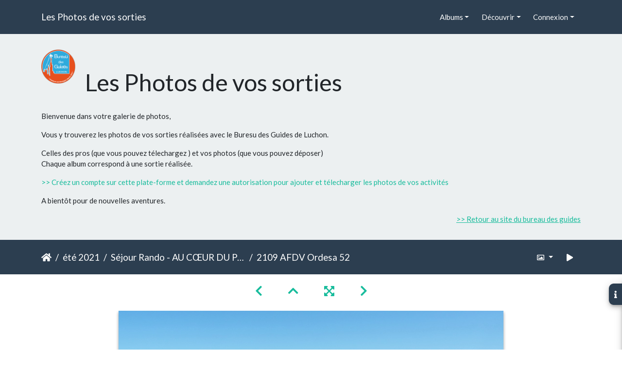

--- FILE ---
content_type: text/html; charset=utf-8
request_url: https://www.bureau-guides-luchon.com/carnet-de-voyage-pyrenees/picture.php?/3636/category/164
body_size: 19655
content:
<!DOCTYPE html>
<html lang="fr" dir="ltr">
<head>
    <meta http-equiv="Content-Type" content="text/html; charset=utf-8">
    <meta name="generator" content="Piwigo (aka PWG), see piwigo.org">
    <meta name="viewport" content="width=device-width, initial-scale=1.0, maximum-scale=1.0, viewport-fit=cover">
    <meta name="mobile-web-app-capable" content="yes">
    <meta name="apple-mobile-web-app-capable" content="yes">
    <meta name="apple-mobile-web-app-status-bar-style" content="black-translucent">
    <meta http-equiv="X-UA-Compatible" content="IE=edge">
    <meta name="description" content="2109 AFDV Ordesa 52 - 2109 AFDV Ordesa_52.JPG">

    <title>2109 AFDV Ordesa 52 | Les Photos de vos sorties</title>
    <link rel="shortcut icon" type="image/x-icon" href="themes/default/icon/favicon.ico">
    <link rel="icon" sizes="192x192" href="themes/bootstrap_darkroom/img/logo.png">
    <link rel="apple-touch-icon" sizes="192x192" href="themes/bootstrap_darkroom/img/logo.png">
    <link rel="start" title="Accueil" href="/carnet-de-voyage-pyrenees/" >
    <link rel="search" title="Recherche" href="search.php">
    <link rel="first" title="Première" href="picture.php?/3758/category/164">
    <link rel="prev" title="Précédente" href="picture.php?/3635/category/164">
    <link rel="next" title="Suivante" href="picture.php?/3637/category/164">
    <link rel="last" title="Dernière" href="picture.php?/3683/category/164">
    <link rel="up" title="Miniatures" href="index.php?/category/164/start-100">
    <link rel="canonical" href="picture.php?/3636">

<link rel="stylesheet" type="text/css" href="_data/combined/94uu93.css">

    <meta name="robots" content="noindex,nofollow">
<link rel="prerender" href="picture.php?/3637/category/164">
</head>

<body id="thePicturePage">
<div id="wrapper">
        <nav class="navbar navbar-expand-lg navbar-main bg-primary navbar-dark">
            <div class="container">
                <a class="navbar-brand mr-auto" href="/carnet-de-voyage-pyrenees/">Les Photos de vos sorties</a>
                <button type="button" class="navbar-toggler" data-toggle="collapse" data-target="#navbar-menubar" aria-controls="navbar-menubar" aria-expanded="false" aria-label="Toggle navigation">
                    <span class="fas fa-bars"></span>
                </button>
                <div class="collapse navbar-collapse" id="navbar-menubar">
<!-- Start of menubar.tpl -->
<ul class="navbar-nav ml-auto">
<li id="categoriesDropdownMenu" class="nav-item dropdown">
    <a href="#" class="nav-link dropdown-toggle" data-toggle="dropdown">Albums</a>
    <div class="dropdown-menu dropdown-menu-right" role="menu">
        <a class="dropdown-item" data-level="0" href="index.php?/category/161">
            été 2021
            <span class="badge badge-secondary ml-2" title="244 photos dans 4 sous-albums">244</span>
        </a>
        <a class="dropdown-item" data-level="1" href="index.php?/category/165">
            Séjour Rando - Weekend Brame du cerf en cabane
            <span class="badge badge-secondary ml-2" title="35 photos dans cet album">35</span>
        </a>
        <a class="dropdown-item active" data-level="1" href="index.php?/category/164">
            Séjour Rando - AU CŒUR DU PARC NATIONAL D’ORDESA – MONT PERDU
            <span class="badge badge-secondary ml-2" title="173 photos dans cet album">173</span>
        </a>
        <a class="dropdown-item" data-level="1" href="index.php?/category/163">
            Séjour Rando - Mini séjour en cabane
            <span class="badge badge-secondary ml-2" title="23 photos dans cet album">23</span>
        </a>
        <a class="dropdown-item" data-level="1" href="index.php?/category/162">
            Séjour Rando - Weekend en cabane
            <span class="badge badge-secondary ml-2" title="13 photos dans cet album">13</span>
        </a>
        <a class="dropdown-item" data-level="0" href="index.php?/category/142">
            Hiver 2020-2021
            <span class="badge badge-secondary ml-2" title="261 photos dans 17 sous-albums">261</span>
        </a>
        <a class="dropdown-item" data-level="1" href="index.php?/category/160">
            Raquettes - Journée France - Cap de la Lite
            <span class="badge badge-secondary ml-2" title="46 photos dans cet album">46</span>
        </a>
        <a class="dropdown-item" data-level="1" href="index.php?/category/158">
            Raquettes - Petite Journée - Port de Bales
            <span class="badge badge-secondary ml-2" title="15 photos dans cet album">15</span>
        </a>
        <a class="dropdown-item" data-level="1" href="index.php?/category/159">
            Raquettes - Journée France - Mont né
            <span class="badge badge-secondary ml-2" title="5 photos dans cet album">5</span>
        </a>
        <a class="dropdown-item" data-level="1" href="index.php?/category/157">
            Randonnée - Cabane et Délices
            <span class="badge badge-secondary ml-2" title="19 photos dans cet album">19</span>
        </a>
        <a class="dropdown-item" data-level="1" href="index.php?/category/156">
            Raquettes - Demi Journée - Peyresourde
            <span class="badge badge-secondary ml-2" title="5 photos dans cet album">5</span>
        </a>
        <a class="dropdown-item" data-level="1" href="index.php?/category/155">
            Raquettes - Journée France - Mont né
            <span class="badge badge-secondary ml-2" title="6 photos dans cet album">6</span>
        </a>
        <a class="dropdown-item" data-level="1" href="index.php?/category/154">
            Raquettes - Petite Journée - Cap de Pouy Pradaus
            <span class="badge badge-secondary ml-2" title="22 photos dans cet album">22</span>
        </a>
        <a class="dropdown-item" data-level="1" href="index.php?/category/152">
            Randonnée - Cabane et Délices
            <span class="badge badge-secondary ml-2" title="13 photos dans cet album">13</span>
        </a>
        <a class="dropdown-item" data-level="1" href="index.php?/category/148">
            Raquettes - Journée France - Mont né
            <span class="badge badge-secondary ml-2" title="13 photos dans cet album">13</span>
        </a>
        <a class="dropdown-item" data-level="1" href="index.php?/category/149">
            Raquettes - Gaffets Superbagnères
            <span class="badge badge-secondary ml-2" title="17 photos dans cet album">17</span>
        </a>
        <a class="dropdown-item" data-level="1" href="index.php?/category/151">
            Raquettes - Petite Journée - Refuge du Mont né
            <span class="badge badge-secondary ml-2" title="24 photos dans cet album">24</span>
        </a>
        <a class="dropdown-item" data-level="1" href="index.php?/category/147">
            Raquettes & Délices - Gouter Gourmand
            <span class="badge badge-secondary ml-2" title="8 photos dans cet album">8</span>
        </a>
        <a class="dropdown-item" data-level="1" href="index.php?/category/150">
            Raquettes - Petite Journée - Herran
            <span class="badge badge-secondary ml-2" title="11 photos dans cet album">11</span>
        </a>
        <a class="dropdown-item" data-level="1" href="index.php?/category/146">
            Raquettes & Délices - Drive en Montagne
            <span class="badge badge-secondary ml-2" title="13 photos dans cet album">13</span>
        </a>
        <a class="dropdown-item" data-level="1" href="index.php?/category/145">
            Raquettes - Journée France - Cap de la Lite
            <span class="badge badge-secondary ml-2" title="13 photos dans cet album">13</span>
        </a>
        <a class="dropdown-item" data-level="1" href="index.php?/category/144">
            Raquettes - Journée France - Le Pouyaué
            <span class="badge badge-secondary ml-2" title="16 photos dans cet album">16</span>
        </a>
        <a class="dropdown-item" data-level="1" href="index.php?/category/143">
            Raquettes - Journée Sportive - Tour d'Oueil par le Cap de la Lite
            <span class="badge badge-secondary ml-2" title="15 photos dans cet album">15</span>
        </a>
        <a class="dropdown-item" data-level="0" href="index.php?/category/136">
            été 2020
            <span class="badge badge-secondary ml-2" title="139 photos dans 4 sous-albums">139</span>
        </a>
        <a class="dropdown-item" data-level="1" href="index.php?/category/141">
            Séjour Rando - Les sources de la Garonne
            <span class="badge badge-secondary ml-2" title="30 photos dans cet album">30</span>
        </a>
        <a class="dropdown-item" data-level="1" href="index.php?/category/140">
            Séjour Rando - Le cirque des Crabioules
            <span class="badge badge-secondary ml-2" title="65 photos dans cet album">65</span>
        </a>
        <a class="dropdown-item" data-level="1" href="index.php?/category/138">
            Rando - Journée France - EDF Rando
            <span class="badge badge-secondary ml-2" title="5 photos dans cet album">5</span>
        </a>
        <a class="dropdown-item" data-level="1" href="index.php?/category/137">
            Rando - Journée Sommet - Hourgade
            <span class="badge badge-secondary ml-2" title="39 photos dans cet album">39</span>
        </a>
        <a class="dropdown-item" data-level="0" href="index.php?/category/131">
            Hiver 2019-2020
            <span class="badge badge-secondary ml-2" title="1 photo dans cet album / 80 photos dans 4 sous-albums">81</span>
        </a>
        <a class="dropdown-item" data-level="1" href="index.php?/category/135">
            Raquettes - Journée Espagne - Baciver
            <span class="badge badge-secondary ml-2" title="22 photos dans cet album">22</span>
        </a>
        <a class="dropdown-item" data-level="1" href="index.php?/category/133">
            Raquettes - Journée France - Mont né
            <span class="badge badge-secondary ml-2" title="18 photos dans cet album">18</span>
        </a>
        <a class="dropdown-item" data-level="1" href="index.php?/category/134">
            Raquettes - Séjour Cabane - Luchonnais
            <span class="badge badge-secondary ml-2" title="8 photos dans cet album">8</span>
        </a>
        <a class="dropdown-item" data-level="1" href="index.php?/category/132">
            Raquettes - Journée France - Le Mourtis
            <span class="badge badge-secondary ml-2" title="32 photos dans cet album">32</span>
        </a>
        <a class="dropdown-item" data-level="0" href="index.php?/category/125">
            été 2019
            <span class="badge badge-secondary ml-2" title="1 photo dans cet album / 63 photos dans 4 sous-albums">64</span>
        </a>
        <a class="dropdown-item" data-level="1" href="index.php?/category/127">
            Séjour Rando - Trek au Népal - Rencontre à Herran
            <span class="badge badge-secondary ml-2" title="11 photos dans cet album">11</span>
        </a>
        <a class="dropdown-item" data-level="1" href="index.php?/category/130">
            Randonnée - Demi Journée - Artigues
            <span class="badge badge-secondary ml-2" title="4 photos dans cet album">4</span>
        </a>
        <a class="dropdown-item" data-level="1" href="index.php?/category/129">
            Randonnée - Journée France - Poujastou
            <span class="badge badge-secondary ml-2" title="30 photos dans cet album">30</span>
        </a>
        <a class="dropdown-item" data-level="1" href="index.php?/category/128">
            Randonnée - Petite Journée - Aux Pays des Animaux
            <span class="badge badge-secondary ml-2" title="18 photos dans cet album">18</span>
        </a>
        <a class="dropdown-item" data-level="0" href="index.php?/category/103">
            Hiver 2018-2019
            <span class="badge badge-secondary ml-2" title="1 photo dans cet album / 409 photos dans 20 sous-albums">410</span>
        </a>
        <a class="dropdown-item" data-level="1" href="index.php?/category/124">
            Rando - Petite Journée - Cabane et délices
            <span class="badge badge-secondary ml-2" title="30 photos dans cet album">30</span>
        </a>
        <a class="dropdown-item" data-level="1" href="index.php?/category/122">
            Raquettes - Demi Journée - Labatch de Cazaux
            <span class="badge badge-secondary ml-2" title="13 photos dans cet album">13</span>
        </a>
        <a class="dropdown-item" data-level="1" href="index.php?/category/121">
            Raquettes - Journée Espagne - Lacs de Baviver
            <span class="badge badge-secondary ml-2" title="31 photos dans cet album">31</span>
        </a>
        <a class="dropdown-item" data-level="1" href="index.php?/category/123">
            Randonnée - Demi Journée - Artigues
            <span class="badge badge-secondary ml-2" title="6 photos dans cet album">6</span>
        </a>
        <a class="dropdown-item" data-level="1" href="index.php?/category/119">
            Raquettes - Journée Sportive - Mont Né Pic du lion
            <span class="badge badge-secondary ml-2" title="8 photos dans cet album">8</span>
        </a>
        <a class="dropdown-item" data-level="1" href="index.php?/category/120">
            Raquettes - Petite Journée - Vallée Blanche
            <span class="badge badge-secondary ml-2" title="4 photos dans cet album">4</span>
        </a>
        <a class="dropdown-item" data-level="1" href="index.php?/category/118">
            Raquettes - Journée Sportive - Tour d'Oueil par les crêtes du Lion
            <span class="badge badge-secondary ml-2" title="44 photos dans cet album">44</span>
        </a>
        <a class="dropdown-item" data-level="1" href="index.php?/category/115">
            Raquettes & Délices - L'almacen de Cires
            <span class="badge badge-secondary ml-2" title="10 photos dans cet album">10</span>
        </a>
        <a class="dropdown-item" data-level="1" href="index.php?/category/116">
            Raquettes - Journée France - Cabane des Hours
            <span class="badge badge-secondary ml-2" title="6 photos dans cet album">6</span>
        </a>
        <a class="dropdown-item" data-level="1" href="index.php?/category/114">
            Raquettes - Petite Journée - Mayregne / Cires
            <span class="badge badge-secondary ml-2" title="33 photos dans cet album">33</span>
        </a>
        <a class="dropdown-item" data-level="1" href="index.php?/category/113">
            Raquettes - Journée Sportive - Tuc du plan de la serre
            <span class="badge badge-secondary ml-2" title="33 photos dans cet album">33</span>
        </a>
        <a class="dropdown-item" data-level="1" href="index.php?/category/111">
            Raquettes - Journée France - Bourg d'Ouel - Cires par la Lite
            <span class="badge badge-secondary ml-2" title="11 photos dans cet album">11</span>
        </a>
        <a class="dropdown-item" data-level="1" href="index.php?/category/112">
            Raquettes - Petite Journée - Artigues
            <span class="badge badge-secondary ml-2" title="7 photos dans cet album">7</span>
        </a>
        <a class="dropdown-item" data-level="1" href="index.php?/category/110">
            Raquettes - Journée france - Col de Barèges
            <span class="badge badge-secondary ml-2" title="29 photos dans cet album">29</span>
        </a>
        <a class="dropdown-item" data-level="1" href="index.php?/category/105">
            Raquettes - Journée Espagne - Collet de Baciver
            <span class="badge badge-secondary ml-2" title="31 photos dans cet album">31</span>
        </a>
        <a class="dropdown-item" data-level="1" href="index.php?/category/104">
            Raquettes - Journée Espagne - Lacs de Baviver
            <span class="badge badge-secondary ml-2" title="30 photos dans cet album">30</span>
        </a>
        <a class="dropdown-item" data-level="1" href="index.php?/category/106">
            Rando - Petite Journée - Cabane du Mouscadet
            <span class="badge badge-secondary ml-2" title="8 photos dans cet album">8</span>
        </a>
        <a class="dropdown-item" data-level="1" href="index.php?/category/107">
            Rando - Journée Sportive - Traversée Burat Hage Bacanère
            <span class="badge badge-secondary ml-2" title="23 photos dans cet album">23</span>
        </a>
        <a class="dropdown-item" data-level="1" href="index.php?/category/109">
            Rando - Journée France - Pic de Bacanère
            <span class="badge badge-secondary ml-2" title="19 photos dans cet album">19</span>
        </a>
        <a class="dropdown-item" data-level="1" href="index.php?/category/108">
            Rando - Journée France - Pic de Burat
            <span class="badge badge-secondary ml-2" title="33 photos dans cet album">33</span>
        </a>
        <a class="dropdown-item" data-level="0" href="index.php?/category/91">
            été 2018
            <span class="badge badge-secondary ml-2" title="398 photos dans 11 sous-albums">398</span>
        </a>
        <a class="dropdown-item" data-level="1" href="index.php?/category/102">
            Rando - Journée Sommet - Hourgade
            <span class="badge badge-secondary ml-2" title="27 photos dans cet album">27</span>
        </a>
        <a class="dropdown-item" data-level="1" href="index.php?/category/101">
            Séjour Rando - Refuge de Venasque - Tour des 3 Ports
            <span class="badge badge-secondary ml-2" title="21 photos dans cet album">21</span>
        </a>
        <a class="dropdown-item" data-level="1" href="index.php?/category/94">
            Séjour Rando Âne - Sur les crêtes de Bales
            <span class="badge badge-secondary ml-2" title="107 photos dans cet album">107</span>
        </a>
        <a class="dropdown-item" data-level="1" href="index.php?/category/93">
            Séjour Rando - Cabane des Hours - Herran
            <span class="badge badge-secondary ml-2" title="44 photos dans cet album">44</span>
        </a>
        <a class="dropdown-item" data-level="1" href="index.php?/category/95">
            Séjour Rando - Refuge de Venasque - Tour des 3 Ports
            <span class="badge badge-secondary ml-2" title="20 photos dans cet album">20</span>
        </a>
        <a class="dropdown-item" data-level="1" href="index.php?/category/100">
            Rando - Journée Espagne - Uishera
            <span class="badge badge-secondary ml-2" title="26 photos dans cet album">26</span>
        </a>
        <a class="dropdown-item" data-level="1" href="index.php?/category/98">
            Rando - Journée Espagne - Montcorbison
            <span class="badge badge-secondary ml-2" title="23 photos dans cet album">23</span>
        </a>
        <a class="dropdown-item" data-level="1" href="index.php?/category/99">
            Rando - Journée Espagne - Port d'Ureix
            <span class="badge badge-secondary ml-2" title="22 photos dans cet album">22</span>
        </a>
        <a class="dropdown-item" data-level="1" href="index.php?/category/96">
            Rando - Journée Sommet - Hourgade
            <span class="badge badge-secondary ml-2" title="54 photos dans cet album">54</span>
        </a>
        <a class="dropdown-item" data-level="1" href="index.php?/category/92">
            Rando - Coucher de Soleil - Herran
            <span class="badge badge-secondary ml-2" title="6 photos dans cet album">6</span>
        </a>
        <a class="dropdown-item" data-level="1" href="index.php?/category/97">
            Rando - Journée Sommet - Hourgade
            <span class="badge badge-secondary ml-2" title="48 photos dans cet album">48</span>
        </a>
        <a class="dropdown-item" data-level="0" href="index.php?/category/68">
            Hiver 2017-2018
            <span class="badge badge-secondary ml-2" title="1 photo dans cet album / 784 photos dans 22 sous-albums">785</span>
        </a>
        <a class="dropdown-item" data-level="1" href="index.php?/category/89">
            Raquettes - Petite Journée - Cabane des Hours
            <span class="badge badge-secondary ml-2" title="19 photos dans cet album">19</span>
        </a>
        <a class="dropdown-item" data-level="1" href="index.php?/category/88">
            Raquettes - Journée France - Poujastou
            <span class="badge badge-secondary ml-2" title="40 photos dans cet album">40</span>
        </a>
        <a class="dropdown-item" data-level="1" href="index.php?/category/87">
            Raquettes - Journée France - Mont né
            <span class="badge badge-secondary ml-2" title="41 photos dans cet album">41</span>
        </a>
        <a class="dropdown-item" data-level="1" href="index.php?/category/86">
            Raquettes - Demi Journée - Lampet
            <span class="badge badge-secondary ml-2" title="26 photos dans cet album">26</span>
        </a>
        <a class="dropdown-item" data-level="1" href="index.php?/category/85">
            Raquettes - Journée Sportive - Mont né
            <span class="badge badge-secondary ml-2" title="26 photos dans cet album">26</span>
        </a>
        <a class="dropdown-item" data-level="1" href="index.php?/category/84">
            Raquettes - Journée France - Cap de la Lite
            <span class="badge badge-secondary ml-2" title="30 photos dans cet album">30</span>
        </a>
        <a class="dropdown-item" data-level="1" href="index.php?/category/90">
            Raquettes - Demi Journée - Gaffets à Mayregne
            <span class="badge badge-secondary ml-2" title="16 photos dans cet album">16</span>
        </a>
        <a class="dropdown-item" data-level="1" href="index.php?/category/83">
            Raquettes - Petite Journée - Lampet
            <span class="badge badge-secondary ml-2" title="60 photos dans cet album">60</span>
        </a>
        <a class="dropdown-item" data-level="1" href="index.php?/category/82">
            Raquettes & Délices - L'almacen de Cires
            <span class="badge badge-secondary ml-2" title="6 photos dans cet album">6</span>
        </a>
        <a class="dropdown-item" data-level="1" href="index.php?/category/81">
            Raquettes - Demi Journée - Artigues
            <span class="badge badge-secondary ml-2" title="30 photos dans cet album">30</span>
        </a>
        <a class="dropdown-item" data-level="1" href="index.php?/category/80">
            Raquettes - Demi Journée - Mayregne
            <span class="badge badge-secondary ml-2" title="46 photos dans cet album">46</span>
        </a>
        <a class="dropdown-item" data-level="1" href="index.php?/category/77">
            Raquettes - Journée France - Col de Barèges
            <span class="badge badge-secondary ml-2" title="31 photos dans cet album">31</span>
        </a>
        <a class="dropdown-item" data-level="1" href="index.php?/category/79">
            Raquettes - Journée France - Formation Autonomie
            <span class="badge badge-secondary ml-2" title="27 photos dans cet album">27</span>
        </a>
        <a class="dropdown-item" data-level="1" href="index.php?/category/78">
            Raquettes - Petite Journée - Bourg d'Oueil
            <span class="badge badge-secondary ml-2" title="15 photos dans cet album">15</span>
        </a>
        <a class="dropdown-item" data-level="1" href="index.php?/category/76">
            Raquettes - Lever de Lune "Bleue" - Lampet
            <span class="badge badge-secondary ml-2" title="12 photos dans cet album">12</span>
        </a>
        <a class="dropdown-item" data-level="1" href="index.php?/category/75">
            Raquettes - Petite Journée - Cabane de Cunau
            <span class="badge badge-secondary ml-2" title="48 photos dans cet album">48</span>
        </a>
        <a class="dropdown-item" data-level="1" href="index.php?/category/74">
            Raquettes - Demi Journée - Passejade d'Oueil
            <span class="badge badge-secondary ml-2" title="39 photos dans cet album">39</span>
        </a>
        <a class="dropdown-item" data-level="1" href="index.php?/category/73">
            Raquettes - Petite Journée - Cabane du Bosc
            <span class="badge badge-secondary ml-2" title="7 photos dans cet album">7</span>
        </a>
        <a class="dropdown-item" data-level="1" href="index.php?/category/72">
            Raquettes - Petite Journée - Lampet
            <span class="badge badge-secondary ml-2" title="58 photos dans cet album">58</span>
        </a>
        <a class="dropdown-item" data-level="1" href="index.php?/category/71">
            Raquettes - Journée France - Cap de la Lite
            <span class="badge badge-secondary ml-2" title="169 photos dans cet album">169</span>
        </a>
        <a class="dropdown-item" data-level="1" href="index.php?/category/70">
            Raquettes - Petite Journée - Lampet
            <span class="badge badge-secondary ml-2" title="31 photos dans cet album">31</span>
        </a>
        <a class="dropdown-item" data-level="1" href="index.php?/category/69">
            Raquettes - Demi Journée - Soulit
            <span class="badge badge-secondary ml-2" title="7 photos dans cet album">7</span>
        </a>
        <a class="dropdown-item" data-level="0" href="index.php?/category/65">
            été 2017
            <span class="badge badge-secondary ml-2" title="68 photos dans 2 sous-albums">68</span>
        </a>
        <a class="dropdown-item" data-level="1" href="index.php?/category/67">
            Rando âne - Journée - Tour Oueil / Espiau
            <span class="badge badge-secondary ml-2" title="16 photos dans cet album">16</span>
        </a>
        <a class="dropdown-item" data-level="1" href="index.php?/category/66">
            Rando/Alpi - Séjour: De Luchon à l'Aneto
            <span class="badge badge-secondary ml-2" title="52 photos dans cet album">52</span>
        </a>
        <a class="dropdown-item" data-level="0" href="index.php?/category/46">
            hiver 2016-2017
            <span class="badge badge-secondary ml-2" title="1 photo dans cet album / 547 photos dans 17 sous-albums">548</span>
        </a>
        <a class="dropdown-item" data-level="1" href="index.php?/category/57">
            Raquettes - Coucher de soleil - Herran
            <span class="badge badge-secondary ml-2" title="7 photos dans cet album">7</span>
        </a>
        <a class="dropdown-item" data-level="1" href="index.php?/category/47">
            Raquettes - Demi Journée - Artigues
            <span class="badge badge-secondary ml-2" title="15 photos dans cet album">15</span>
        </a>
        <a class="dropdown-item" data-level="1" href="index.php?/category/49">
            Raquettes - Demi Journée - Mayregne
            <span class="badge badge-secondary ml-2" title="66 photos dans cet album">66</span>
        </a>
        <a class="dropdown-item" data-level="1" href="index.php?/category/62">
            Raquettes - Demi Journée - Mayregne
            <span class="badge badge-secondary ml-2" title="9 photos dans cet album">9</span>
        </a>
        <a class="dropdown-item" data-level="1" href="index.php?/category/64">
            Raquettes - Demi Journée - Superbagnères
            <span class="badge badge-secondary ml-2" title="21 photos dans cet album">21</span>
        </a>
        <a class="dropdown-item" data-level="1" href="index.php?/category/53">
            Raquettes - Demi Journée -Vallée Blanche
            <span class="badge badge-secondary ml-2" title="34 photos dans cet album">34</span>
        </a>
        <a class="dropdown-item" data-level="1" href="index.php?/category/58">
            Raquettes - Demi journée Gaffets - Mayregne
            <span class="badge badge-secondary ml-2" title="20 photos dans cet album">20</span>
        </a>
        <a class="dropdown-item" data-level="1" href="index.php?/category/48">
            Raquettes - Journée France - Cap de la lite
            <span class="badge badge-secondary ml-2" title="66 photos dans cet album">66</span>
        </a>
        <a class="dropdown-item" data-level="1" href="index.php?/category/61">
            Raquettes - Journée France - Cap de la lite
            <span class="badge badge-secondary ml-2" title="58 photos dans cet album">58</span>
        </a>
        <a class="dropdown-item" data-level="1" href="index.php?/category/50">
            Raquettes - Journée France - Sommet de la Lacq
            <span class="badge badge-secondary ml-2" title="28 photos dans cet album">28</span>
        </a>
        <a class="dropdown-item" data-level="1" href="index.php?/category/54">
            Raquettes - Journée Sportive - Poujastou
            <span class="badge badge-secondary ml-2" title="35 photos dans cet album">35</span>
        </a>
        <a class="dropdown-item" data-level="1" href="index.php?/category/55">
            Raquettes - Journée Sportive - Tour d'Oueil: Pierrefite, Lion, Lite
            <span class="badge badge-secondary ml-2" title="59 photos dans cet album">59</span>
        </a>
        <a class="dropdown-item" data-level="1" href="index.php?/category/51">
            Raquettes - Petite Journée - Lampet
            <span class="badge badge-secondary ml-2" title="35 photos dans cet album">35</span>
        </a>
        <a class="dropdown-item" data-level="1" href="index.php?/category/60">
            Raquettes - Petite Journée -Vallée Blanche
            <span class="badge badge-secondary ml-2" title="19 photos dans cet album">19</span>
        </a>
        <a class="dropdown-item" data-level="1" href="index.php?/category/63">
            Raquettes - Petite Journée -Vallée Blanche
            <span class="badge badge-secondary ml-2" title="27 photos dans cet album">27</span>
        </a>
        <a class="dropdown-item" data-level="1" href="index.php?/category/56">
            Raquettes - Petite journée - Bourg d'oueil Cires
            <span class="badge badge-secondary ml-2" title="25 photos dans cet album">25</span>
        </a>
        <a class="dropdown-item" data-level="1" href="index.php?/category/59">
            Raquettes - Petite journée - Bourg d'oueil Cires
            <span class="badge badge-secondary ml-2" title="23 photos dans cet album">23</span>
        </a>
        <a class="dropdown-item" data-level="0" href="index.php?/category/32">
            été 2016
            <span class="badge badge-secondary ml-2" title="288 photos dans 13 sous-albums">288</span>
        </a>
        <a class="dropdown-item" data-level="1" href="index.php?/category/36">
            Rando ânes - Anes des Chemins, ânes des Jardins - Mayregne
            <span class="badge badge-secondary ml-2" title="7 photos dans cet album">7</span>
        </a>
        <a class="dropdown-item" data-level="1" href="index.php?/category/41">
            Rando ânes des Chemins, ânes des Jardins - Mayregne
            <span class="badge badge-secondary ml-2" title="4 photos dans cet album">4</span>
        </a>
        <a class="dropdown-item" data-level="1" href="index.php?/category/33">
            Randonnée - Coucher de Soleil - Montagne d'Herran
            <span class="badge badge-secondary ml-2" title="21 photos dans cet album">21</span>
        </a>
        <a class="dropdown-item" data-level="1" href="index.php?/category/43">
            Randonnée - Coucher de Soleil - Montagne d'Herran
            <span class="badge badge-secondary ml-2" title="15 photos dans cet album">15</span>
        </a>
        <a class="dropdown-item" data-level="1" href="index.php?/category/38">
            Randonnée - Demi Journée - Le gouffre d'Enfer
            <span class="badge badge-secondary ml-2" title="12 photos dans cet album">12</span>
        </a>
        <a class="dropdown-item" data-level="1" href="index.php?/category/37">
            Randonnée - Journée Sommet - Le Hourgade
            <span class="badge badge-secondary ml-2" title="47 photos dans cet album">47</span>
        </a>
        <a class="dropdown-item" data-level="1" href="index.php?/category/34">
            Randonnée - Journée Sportive - De Lacs en lacs (Celinda, Charles, vert et bleu)
            <span class="badge badge-secondary ml-2" title="28 photos dans cet album">28</span>
        </a>
        <a class="dropdown-item" data-level="1" href="index.php?/category/44">
            Randonnée - Journée Sportive - La crête de la coum des clots
            <span class="badge badge-secondary ml-2" title="51 photos dans cet album">51</span>
        </a>
        <a class="dropdown-item" data-level="1" href="index.php?/category/40">
            Randonnée - Journée Sportive - Traversée Superbagnères Crabioules Vallée du Lys
            <span class="badge badge-secondary ml-2" title="38 photos dans cet album">38</span>
        </a>
        <a class="dropdown-item" data-level="1" href="index.php?/category/39">
            Randonnée - Petite Journée - Aux Pays des Animaux
            <span class="badge badge-secondary ml-2" title="18 photos dans cet album">18</span>
        </a>
        <a class="dropdown-item" data-level="1" href="index.php?/category/42">
            Randonnée - Petite Journée - Aux Pays des Animaux
            <span class="badge badge-secondary ml-2" title="35 photos dans cet album">35</span>
        </a>
        <a class="dropdown-item" data-level="1" href="index.php?/category/45">
            Randonnée - Petite Journée - Tuc du plan de la serre
            <span class="badge badge-secondary ml-2" title="8 photos dans cet album">8</span>
        </a>
        <a class="dropdown-item" data-level="1" href="index.php?/category/35">
            Randonnée - Petite Journée - Un agneau au Poujastou
            <span class="badge badge-secondary ml-2" title="4 photos dans cet album">4</span>
        </a>
        <a class="dropdown-item" data-level="0" href="index.php?/category/14">
            hiver 2015-2016
            <span class="badge badge-secondary ml-2" title="336 photos dans 13 sous-albums">336</span>
        </a>
        <a class="dropdown-item" data-level="1" href="index.php?/category/22">
            Raquettes - Délices en Cabane - Refuge du Mont né
            <span class="badge badge-secondary ml-2" title="8 photos dans cet album">8</span>
        </a>
        <a class="dropdown-item" data-level="1" href="index.php?/category/13">
            Raquettes - Journée - Mont né
            <span class="badge badge-secondary ml-2" title="8 photos dans cet album">8</span>
        </a>
        <a class="dropdown-item" data-level="1" href="index.php?/category/21">
            Raquettes - Journée - Mont né
            <span class="badge badge-secondary ml-2" title="13 photos dans cet album">13</span>
        </a>
        <a class="dropdown-item" data-level="1" href="index.php?/category/24">
            Raquettes - Journée - Mont né
            <span class="badge badge-secondary ml-2" title="21 photos dans cet album">21</span>
        </a>
        <a class="dropdown-item" data-level="1" href="index.php?/category/30">
            Raquettes - Journée - Tuc d'Aubas
            <span class="badge badge-secondary ml-2" title="62 photos dans cet album">62</span>
        </a>
        <a class="dropdown-item" data-level="1" href="index.php?/category/28">
            Raquettes - Journée Espagne - Lacs de Baviver
            <span class="badge badge-secondary ml-2" title="34 photos dans cet album">34</span>
        </a>
        <a class="dropdown-item" data-level="1" href="index.php?/category/29">
            Raquettes - Journée Espagne - Lacs de Baviver
            <span class="badge badge-secondary ml-2" title="17 photos dans cet album">17</span>
        </a>
        <a class="dropdown-item" data-level="1" href="index.php?/category/31">
            Raquettes - Petite Journée - Cabane des Hours
            <span class="badge badge-secondary ml-2" title="11 photos dans cet album">11</span>
        </a>
        <a class="dropdown-item" data-level="1" href="index.php?/category/23">
            Raquettes - Petite Journée - Cabane du Cap de Bares
            <span class="badge badge-secondary ml-2" title="27 photos dans cet album">27</span>
        </a>
        <a class="dropdown-item" data-level="1" href="index.php?/category/25">
            Raquettes - Petite Journée - Cap de Bares
            <span class="badge badge-secondary ml-2" title="32 photos dans cet album">32</span>
        </a>
        <a class="dropdown-item" data-level="1" href="index.php?/category/27">
            Raquettes - Petite Journée - Cap de Bares
            <span class="badge badge-secondary ml-2" title="54 photos dans cet album">54</span>
        </a>
        <a class="dropdown-item" data-level="1" href="index.php?/category/18">
            Raquettes - Petite Journée - Refuge mont né
            <span class="badge badge-secondary ml-2" title="30 photos dans cet album">30</span>
        </a>
        <a class="dropdown-item" data-level="1" href="index.php?/category/26">
            Raquettes - Petite Journée - Tuc du plan de la serre
            <span class="badge badge-secondary ml-2" title="19 photos dans cet album">19</span>
        </a>
        <a class="dropdown-item" data-level="0" href="index.php?/category/15">
            été 2015
            <span class="badge badge-secondary ml-2" title="43 photos dans 4 sous-albums">43</span>
        </a>
        <a class="dropdown-item" data-level="1" href="index.php?/category/8">
            Canyon - Gouaux de Luchon
            <span class="badge badge-secondary ml-2" title="8 photos dans cet album">8</span>
        </a>
        <a class="dropdown-item" data-level="1" href="index.php?/category/7">
            Rando - Ceciré crête de la coume
            <span class="badge badge-secondary ml-2" title="11 photos dans cet album">11</span>
        </a>
        <a class="dropdown-item" data-level="1" href="index.php?/category/9">
            Rando - Hourgade
            <span class="badge badge-secondary ml-2" title="10 photos dans cet album">10</span>
        </a>
        <a class="dropdown-item" data-level="1" href="index.php?/category/11">
            Rando - Tusse de montarqué
            <span class="badge badge-secondary ml-2" title="14 photos dans cet album">14</span>
        </a>
        <a class="dropdown-item" data-level="0" href="index.php?/category/16">
            Reportages
            <span class="badge badge-secondary ml-2" title="73 photos dans 2 sous-albums">73</span>
        </a>
        <a class="dropdown-item" data-level="1" href="index.php?/category/10">
            Quand les Pyrénées se transforment en Alaska
            <span class="badge badge-secondary ml-2" title="23 photos dans cet album">23</span>
        </a>
        <a class="dropdown-item" data-level="1" href="index.php?/category/17">
            Vélo, ski et escalade au Ramougn (3011 m)
            <span class="badge badge-secondary ml-2" title="50 photos dans cet album">50</span>
        </a>
        <div class="dropdown-divider"></div>
        <div class="dropdown-header">3738 photos</div>
    </div>
</li>


    <li class="nav-item dropdown">                                                                                                                                                   
        <a href="#" class="nav-link dropdown-toggle" data-toggle="dropdown">Découvrir</a>
        <div class="dropdown-menu dropdown-menu-right" role="menu">
      <div class="dropdown-header">
        <form class="navbar-form" role="search" action="qsearch.php" method="get" id="quicksearch" onsubmit="return this.q.value!='' && this.q.value!=qsearch_prompt;">
            <div class="form-group">
                <input type="text" name="q" id="qsearchInput" class="form-control" placeholder="Recherche rapide" />
            </div>
        </form>
      </div>
      <div class="dropdown-divider"></div>
      <a class="dropdown-item" href="tags.php" title="Voir les tags disponibles">Tags
          <span class="badge badge-secondary ml-2">0</span>      </a>
      <a class="dropdown-item" href="search.php" title="recherche" rel="search">Recherche
                </a>
      <a class="dropdown-item" href="comments.php" title="Voir les derniers commentaires utilisateurs">Commentaires
          <span class="badge badge-secondary ml-2">3</span>      </a>
      <a class="dropdown-item" href="about.php" title="À propos de Piwigo">À propos
                </a>
      <a class="dropdown-item" href="notification.php" title="flux RSS" rel="nofollow">Notifications RSS
                </a>

            <div class="dropdown-divider"></div>
		<a class="dropdown-item" href="index.php?/most_visited" title="afficher les photos les plus vues">Plus vues</a>
		<a class="dropdown-item" href="index.php?/best_rated" title="afficher les photos les mieux notées">Mieux notées</a>
		<a class="dropdown-item" href="index.php?/recent_pics" title="afficher les photos les plus récentes">Photos récentes</a>
		<a class="dropdown-item" href="index.php?/recent_cats" title="afficher les albums récemment mis à jour ou créés">Albums récents</a>
		<a class="dropdown-item" href="random.php" title="afficher un ensemble de photos prises au hasard" rel="nofollow">Photos au hasard</a>
		<a class="dropdown-item" href="index.php?/created-monthly-calendar" title="affichage année par année, mois par mois, jour par jour" rel="nofollow">Calendrier</a>

        </div>
    </li>


<li class="nav-item dropdown" id="identificationDropdown">
    <a href="#" class="nav-link dropdown-toggle" data-toggle="dropdown">Connexion</a>
    <div class="dropdown-menu dropdown-menu-right" role="menu">
<div class="dropdown-header"> <form class="navbar-form" method="post" action="identification.php" id="quickconnect"> <div class="form-group"> <input class="form-control mb-2" type="text" name="username" id="username" value="" placeholder="Nom d'utilisateur"> <input class="form-control" type="password" name="password" id="password" placeholder="Mot de passe"> </div><div class="form-check checkbox"> <label class="form-check-label"> <input class="form-check-input" type="checkbox" name="remember_me" id="remember_me" value="1"> Connexion auto</label> </div><input type="hidden" name="redirect" value="%2Fcarnet-de-voyage-pyrenees%2Fpicture.php%3F%2F3636%2Fcategory%2F164"> <button type="submit" class="btn btn-primary btn-raised" name="login">Connexion</button> </form> </div><div class="dropdown-divider"></div><a class="dropdown-item" href="register.php" title="Créer un nouveau compte" rel="nofollow">S'enregistrer</a>    </div>
</li>

</ul>
<!-- End of menubar.tpl -->

                </div>
            </div>
        </nav>

        <div class="jumbotron mb-0">
            <div class="container">
                <div id="theHeader"><p>
	<img class="float-left" src="/wp-content/uploads/2015/06/Logo-BG-Couleur.png" style="width:70px;margin-right:20px;" title="Les Photos de vos sorties" /></p>
<p>
	&nbsp;</p>
<h1>
	Les Photos de vos sorties</h1>
<div class="info_home">
	<br />
	<p>
		Bienvenue dans votre galerie de photos,</p>
	<p>
		Vous y trouverez les photos de vos sorties r&eacute;alis&eacute;es avec le Buresu des Guides de Luchon.</p>
	<p>
		Celles des pros (que vous pouvez t&eacute;lechargez ) et vos photos (que vous pouvez d&eacute;poser)<br />
		Chaque album correspond &agrave; une sortie r&eacute;alis&eacute;e.</p>
	<p>
		<a href="/carnet-de-voyage-pyrenees/register.php">&gt;&gt; Cr&eacute;ez un compte sur cette plate-forme et demandez une autorisation pour ajouter et t&eacute;lecharger les photos de vos activit&eacute;s</a></p>
	<p>
		A bient&ocirc;t pour de nouvelles aventures.</p>
	<p style="text-align: right;">
		<a href="/" style="text-decoration:underline" title="Bureau des Guides de Luchon">&gt;&gt; Retour au site du bureau des guides</a></p>
</div>
</div>
            </div>
        </div>




<!-- End of header.tpl -->
<!-- Start of picture.tpl -->


<nav class="navbar navbar-contextual navbar-expand-lg navbar-dark bg-primary sticky-top mb-2">
    <div class="container">
        <div class="navbar-brand">
            <div class="nav-breadcrumb d-inline-flex"><a class="nav-breadcrumb-item" href="/carnet-de-voyage-pyrenees/">Accueil</a><a class="nav-breadcrumb-item" href="index.php?/category/161">été 2021</a><a class="nav-breadcrumb-item" href="index.php?/category/164">Séjour Rando - AU CŒUR DU PARC NATIONAL D’ORDESA – MONT PERDU</a><span class="nav-breadcrumb-item active">2109 AFDV Ordesa 52</span></div>
        </div>
        <button type="button" class="navbar-toggler" data-toggle="collapse" data-target="#secondary-navbar" aria-controls="secondary-navbar" aria-expanded="false" aria-label="Toggle navigation">
            <span class="fas fa-bars"></span>
        </button>
        <div class="navbar-collapse collapse justify-content-end" id="secondary-navbar">
            <ul class="navbar-nav">

                <li class="nav-item dropdown">
                    <a href="#" class="nav-link dropdown-toggle" data-toggle="dropdown" title="Tailles de photo">
                        <i class="far fa-image fa-fw" aria-hidden="true"></i><span class="d-lg-none ml-2">Tailles de photo</span>
                    </a>
                    <div class="dropdown-menu dropdown-menu-right" role="menu">
                        <a id="derivativesmall" class="dropdown-item derivative-li" href="javascript:changeImgSrc('i.php?/upload/2021/09/30/20210930171821-80f78f08-sm.jpg','small','small')" rel="nofollow">
                                S - petit<span class="derivativeSizeDetails"> (576 x 432)</span>
                        </a>
                        <a id="derivativemedium" class="dropdown-item derivative-li active" href="javascript:changeImgSrc('_data/i/upload/2021/09/30/20210930171821-80f78f08-me.jpg','medium','medium')" rel="nofollow">
                                M - moyen<span class="derivativeSizeDetails"> (792 x 594)</span>
                        </a>
                        <a id="derivativelarge" class="dropdown-item derivative-li" href="javascript:changeImgSrc('_data/i/upload/2021/09/30/20210930171821-80f78f08-la.jpg','large','large')" rel="nofollow">
                                L - grand<span class="derivativeSizeDetails"> (1008 x 756)</span>
                        </a>
                        <a id="derivativexlarge" class="dropdown-item derivative-li" href="javascript:changeImgSrc('_data/i/upload/2021/09/30/20210930171821-80f78f08-xl.jpg','xlarge','xlarge')" rel="nofollow">
                                XL - très grand<span class="derivativeSizeDetails"> (1224 x 918)</span>
                        </a>

                        <a class="dropdown-item" href="javascript:phpWGOpenWindow('./upload/2021/09/30/20210930171821-80f78f08.jpg','xxx','scrollbars=yes,toolbar=no,status=no,resizable=yes')" rel="nofollow">Original</a>
                    </div>
                </li>
                <li class="nav-item">
                    <a class="nav-link" href="javascript:;" title="diaporama" id="startSlideshow" rel="nofollow">
                        <i class="fas fa-play fa-fw" aria-hidden="true"></i><span class="d-lg-none ml-2 text-capitalize">diaporama</span>
                    </a>
                </li>

            </ul>
        </div>
    </div>
</nav>


<div id="main-picture-container" class="container">



  <div class="row justify-content-center">
    <div id="navigationButtons" class="col-12 py-2">


<a href="picture.php?/3635/category/164" title="Précédente : 2109 AFDV Ordesa 51" id="navPrevPicture"> <i class="fas fa-chevron-left" aria-hidden="true"></i> </a><a href="index.php?/category/164/start-100" title="Miniatures"> <i class="fas fa-chevron-up"></i> </a><a href="javascript:;" title="Plein écran" id="startPhotoSwipe"> <i class="fas fa-expand-arrows-alt" aria-hidden="true"></i> </a><a href="picture.php?/3637/category/164" title="Suivante : 2109 AFDV Ordesa 53" id="navNextPicture"> <i class="fas fa-chevron-right" aria-hidden="true"></i> </a>
    </div>


  </div>

  <div id="theImage" class="row d-block justify-content-center mb-3">
    <img src="_data/i/upload/2021/09/30/20210930171821-80f78f08-me.jpg" width="792" height="594" alt="2109 AFDV Ordesa_52.JPG" id="theMainImage" usemap="#mapmedium" title="2109 AFDV Ordesa 52 - 2109 AFDV Ordesa_52.JPG">

<map name="mapsmall"><area shape=rect coords="0,0,144,432" href="picture.php?/3635/category/164" title="Précédente : 2109 AFDV Ordesa 51" alt="2109 AFDV Ordesa 51"><area shape=rect coords="144,0,429,108" href="index.php?/category/164/start-100" title="Miniatures" alt="Miniatures"><area shape=rect coords="433,0,576,432" href="picture.php?/3637/category/164" title="Suivante : 2109 AFDV Ordesa 53" alt="2109 AFDV Ordesa 53"></map><map name="mapmedium"><area shape=rect coords="0,0,198,594" href="picture.php?/3635/category/164" title="Précédente : 2109 AFDV Ordesa 51" alt="2109 AFDV Ordesa 51"><area shape=rect coords="198,0,591,148" href="index.php?/category/164/start-100" title="Miniatures" alt="Miniatures"><area shape=rect coords="595,0,792,594" href="picture.php?/3637/category/164" title="Suivante : 2109 AFDV Ordesa 53" alt="2109 AFDV Ordesa 53"></map><map name="maplarge"><area shape=rect coords="0,0,252,756" href="picture.php?/3635/category/164" title="Précédente : 2109 AFDV Ordesa 51" alt="2109 AFDV Ordesa 51"><area shape=rect coords="252,0,752,189" href="index.php?/category/164/start-100" title="Miniatures" alt="Miniatures"><area shape=rect coords="757,0,1008,756" href="picture.php?/3637/category/164" title="Suivante : 2109 AFDV Ordesa 53" alt="2109 AFDV Ordesa 53"></map><map name="mapxlarge"><area shape=rect coords="0,0,306,918" href="picture.php?/3635/category/164" title="Précédente : 2109 AFDV Ordesa 51" alt="2109 AFDV Ordesa 51"><area shape=rect coords="306,0,913,229" href="index.php?/category/164/start-100" title="Miniatures" alt="Miniatures"><area shape=rect coords="920,0,1224,918" href="picture.php?/3637/category/164" title="Suivante : 2109 AFDV Ordesa 53" alt="2109 AFDV Ordesa 53"></map>
  </div>


<div id="sidebar">
    <div id="info-content" class="info">
        <dl id="standard" class="imageInfoTable">
            <h4>Information</h4>
            <div id="datecreate" class="imageInfo">
                <dt>Créée le</dt>
                <dd><a href="index.php?/created-monthly-list-2021-09-19" rel="nofollow">Dimanche 19 Septembre 2021</a></dd>
            </div>
            <div id="datepost" class="imageInfo">
                <dt>Ajoutée le</dt>
                <dd><a href="index.php?/posted-monthly-list-2021-09-30" rel="nofollow">Jeudi 30 Septembre 2021</a></dd>
            </div>
            <div id="visits" class="imageInfo">
                <dt>Visites</dt>
                <dd>1435</dd>
            </div>
            <div id="Categories" class="imageInfo">
                <dt>Albums</dt>
                <dd>
                <a href="index.php?/category/161">été 2021</a> / <a href="index.php?/category/164">Séjour Rando - AU CŒUR DU PARC NATIONAL D’ORDESA – MONT PERDU</a>
                </dd>
            </div>
            <div id="Average" class="imageInfo">
                <dt>Score</dt>
                <dd>
                        <span id="ratingScore">pas de note</span> <span id="ratingCount"></span>
                </dd>
            </div>

            <br />
            <h4>Données EXIF</h4>
            <dt>Make</dt>
            <dd>OLYMPUS IMAGING CORP.  </dd>
            <dt>Model</dt>
            <dd>E-M5MarkII      </dd>
            <dt>DateTimeOriginal</dt>
            <dd>2021:09:19 12:03:28</dd>
            <dt>ApertureFNumber</dt>
            <dd>f/10.0</dd>
        </dl>
    </div>
    <div class="handle">
        <a id="info-link" href="#">
            <span class="fas fa-info" aria-hidden="true"></span>
        </a>
    </div>
</div>


  <div id="theImageComment" class="row justify-content-center mb-3">
  </div>

    
  <div id="theImageShareButtons" class="row justify-content-center">
    <section id="share">
        <a href="http://twitter.com/share?text=2109 AFDV Ordesa 52&amp;url=https://www.bureau-guides-luchon.com/carnet-de-voyage-pyrenees/picture.php?/3636/category/164"
           onclick="window.open(this.href, 'twitter-share', 'width=550,height=235');return false;" title="Share on Twitter">
            <i class="fab fa-twitter"></i>        </a>
        <a href="https://www.facebook.com/sharer/sharer.php?u=https://www.bureau-guides-luchon.com/carnet-de-voyage-pyrenees/picture.php?/3636/category/164"
           onclick="window.open(this.href, 'facebook-share','width=580,height=296');return false;" title="Share on Facebook">
            <i class="fab fa-facebook"></i>        </a>
        <a href="https://www.pinterest.com/pin/create/button/?url=https://www.bureau-guides-luchon.com/carnet-de-voyage-pyrenees/picture.php?/3636/category/164&media=https://www.bureau-guides-luchon.com/carnet-de-voyage-pyrenees/picture.php?/3636/category/164/../_data/i/upload/2021/09/30/20210930171821-80f78f08-la.jpg"
           onclick="window.open(this.href, 'pinterest-share', 'width=490,height=530');return false;" title="Pin on Pinterest">
            <i class="fab fa-pinterest"></i>        </a>
        <a href="https://vkontakte.ru/share.php?url=https://www.bureau-guides-luchon.com/carnet-de-voyage-pyrenees/picture.php?/3636/category/164&image=https://www.bureau-guides-luchon.com/carnet-de-voyage-pyrenees/picture.php?/3636/category/164/../_data/i/upload/2021/09/30/20210930171821-80f78f08-la.jpg"
           onclick="window.open(this.href, 'vk-share', 'width=490,height=530');return false;" title="Share on VK">
            <i class="fab fa-vk"></i>        </a>
    </section>
  </div>
</div>

<div id="carousel-container" class="container">
  <div id="theImageCarousel" class="row mx-0">
    <div class="col-lg-10 col-md-12 mx-auto">
      <div id="thumbnailCarousel" class="slick-carousel">
                        <div class="text-center">
          <a href="picture.php?/3758/category/164" data-index="0" data-name="2109 AFDV Ordesa 01" data-description="" data-src-xlarge="_data/i/upload/2021/09/30/20210930182638-5b205984-xl.jpg" data-size-xlarge="1224 x 318" data-src-large="_data/i/upload/2021/09/30/20210930182638-5b205984-la.jpg" data-size-large="1008 x 262" data-src-medium="_data/i/upload/2021/09/30/20210930182638-5b205984-me.jpg" data-size-medium="792 x 205">
          <img data-lazy="_data/i/upload/2021/09/30/20210930182638-5b205984-sq.jpg" alt="2109 AFDV Ordesa 01" title="" class="img-fluid"></a>
        </div>
                        <div class="text-center">
          <a href="picture.php?/3759/category/164" data-index="1" data-name="2109 AFDV Ordesa 02" data-description="" data-src-xlarge="_data/i/upload/2021/09/30/20210930182655-b2dd9ba5-xl.jpg" data-size-xlarge="688 x 918" data-src-large="_data/i/upload/2021/09/30/20210930182655-b2dd9ba5-la.jpg" data-size-large="567 x 756" data-src-medium="_data/i/upload/2021/09/30/20210930182655-b2dd9ba5-me.jpg" data-size-medium="445 x 594">
          <img data-lazy="_data/i/upload/2021/09/30/20210930182655-b2dd9ba5-sq.jpg" alt="2109 AFDV Ordesa 02" title="" class="img-fluid"></a>
        </div>
                        <div class="text-center">
          <a href="picture.php?/3760/category/164" data-index="2" data-name="2109 AFDV Ordesa 03" data-description="" data-src-xlarge="_data/i/upload/2021/09/30/20210930182734-4f6ee35b-xl.jpg" data-size-xlarge="1224 x 918" data-src-large="_data/i/upload/2021/09/30/20210930182734-4f6ee35b-la.jpg" data-size-large="1008 x 756" data-src-medium="_data/i/upload/2021/09/30/20210930182734-4f6ee35b-me.jpg" data-size-medium="792 x 594">
          <img data-lazy="_data/i/upload/2021/09/30/20210930182734-4f6ee35b-sq.jpg" alt="2109 AFDV Ordesa 03" title="" class="img-fluid"></a>
        </div>
                        <div class="text-center">
          <a href="picture.php?/3761/category/164" data-index="3" data-name="2109 AFDV Ordesa 04" data-description="" data-src-xlarge="_data/i/upload/2021/09/30/20210930182804-12b645d5-xl.jpg" data-size-xlarge="1224 x 918" data-src-large="_data/i/upload/2021/09/30/20210930182804-12b645d5-la.jpg" data-size-large="1008 x 756" data-src-medium="_data/i/upload/2021/09/30/20210930182804-12b645d5-me.jpg" data-size-medium="792 x 594">
          <img data-lazy="_data/i/upload/2021/09/30/20210930182804-12b645d5-sq.jpg" alt="2109 AFDV Ordesa 04" title="" class="img-fluid"></a>
        </div>
                        <div class="text-center">
          <a href="picture.php?/3762/category/164" data-index="4" data-name="2109 AFDV Ordesa 05" data-description="" data-src-xlarge="_data/i/upload/2021/09/30/20210930182834-da226ccc-xl.jpg" data-size-xlarge="1224 x 918" data-src-large="_data/i/upload/2021/09/30/20210930182834-da226ccc-la.jpg" data-size-large="1008 x 756" data-src-medium="_data/i/upload/2021/09/30/20210930182834-da226ccc-me.jpg" data-size-medium="792 x 594">
          <img data-lazy="_data/i/upload/2021/09/30/20210930182834-da226ccc-sq.jpg" alt="2109 AFDV Ordesa 05" title="" class="img-fluid"></a>
        </div>
                        <div class="text-center">
          <a href="picture.php?/3763/category/164" data-index="5" data-name="2109 AFDV Ordesa 06" data-description="" data-src-xlarge="_data/i/upload/2021/09/30/20210930182915-00f8238d-xl.jpg" data-size-xlarge="1224 x 918" data-src-large="_data/i/upload/2021/09/30/20210930182915-00f8238d-la.jpg" data-size-large="1008 x 756" data-src-medium="_data/i/upload/2021/09/30/20210930182915-00f8238d-me.jpg" data-size-medium="792 x 594">
          <img data-lazy="_data/i/upload/2021/09/30/20210930182915-00f8238d-sq.jpg" alt="2109 AFDV Ordesa 06" title="" class="img-fluid"></a>
        </div>
                        <div class="text-center">
          <a href="picture.php?/3764/category/164" data-index="6" data-name="2109 AFDV Ordesa 07" data-description="" data-src-xlarge="_data/i/upload/2021/09/30/20210930182946-45093288-xl.jpg" data-size-xlarge="688 x 918" data-src-large="_data/i/upload/2021/09/30/20210930182946-45093288-la.jpg" data-size-large="567 x 756" data-src-medium="_data/i/upload/2021/09/30/20210930182946-45093288-me.jpg" data-size-medium="445 x 594">
          <img data-lazy="_data/i/upload/2021/09/30/20210930182946-45093288-sq.jpg" alt="2109 AFDV Ordesa 07" title="" class="img-fluid"></a>
        </div>
                        <div class="text-center">
          <a href="picture.php?/3592/category/164" data-index="7" data-name="2109 AFDV Ordesa 08" data-description="" data-src-xlarge="_data/i/upload/2021/09/30/20210930165220-f4bdf68d-xl.jpg" data-size-xlarge="1224 x 918" data-src-large="_data/i/upload/2021/09/30/20210930165220-f4bdf68d-la.jpg" data-size-large="1008 x 756" data-src-medium="_data/i/upload/2021/09/30/20210930165220-f4bdf68d-me.jpg" data-size-medium="792 x 594">
          <img data-lazy="_data/i/upload/2021/09/30/20210930165220-f4bdf68d-sq.jpg" alt="2109 AFDV Ordesa 08" title="" class="img-fluid"></a>
        </div>
                        <div class="text-center">
          <a href="picture.php?/3593/category/164" data-index="8" data-name="2109 AFDV Ordesa 09" data-description="" data-src-xlarge="_data/i/upload/2021/09/30/20210930165243-e1097855-xl.jpg" data-size-xlarge="688 x 918" data-src-large="_data/i/upload/2021/09/30/20210930165243-e1097855-la.jpg" data-size-large="567 x 756" data-src-medium="_data/i/upload/2021/09/30/20210930165243-e1097855-me.jpg" data-size-medium="445 x 594">
          <img data-lazy="_data/i/upload/2021/09/30/20210930165243-e1097855-sq.jpg" alt="2109 AFDV Ordesa 09" title="" class="img-fluid"></a>
        </div>
                        <div class="text-center">
          <a href="picture.php?/3594/category/164" data-index="9" data-name="2109 AFDV Ordesa 10" data-description="" data-src-xlarge="_data/i/upload/2021/09/30/20210930165417-45b4d818-xl.jpg" data-size-xlarge="1224 x 918" data-src-large="_data/i/upload/2021/09/30/20210930165417-45b4d818-la.jpg" data-size-large="1008 x 756" data-src-medium="_data/i/upload/2021/09/30/20210930165417-45b4d818-me.jpg" data-size-medium="792 x 594">
          <img data-lazy="_data/i/upload/2021/09/30/20210930165417-45b4d818-sq.jpg" alt="2109 AFDV Ordesa 10" title="" class="img-fluid"></a>
        </div>
                        <div class="text-center">
          <a href="picture.php?/3684/category/164" data-index="10" data-name="2109 AFDV Ordesa 100" data-description="" data-src-xlarge="_data/i/upload/2021/09/30/20210930175026-121f256b-xl.jpg" data-size-xlarge="688 x 918" data-src-large="_data/i/upload/2021/09/30/20210930175026-121f256b-la.jpg" data-size-large="567 x 756" data-src-medium="_data/i/upload/2021/09/30/20210930175026-121f256b-me.jpg" data-size-medium="445 x 594">
          <img data-lazy="_data/i/upload/2021/09/30/20210930175026-121f256b-sq.jpg" alt="2109 AFDV Ordesa 100" title="" class="img-fluid"></a>
        </div>
                        <div class="text-center">
          <a href="picture.php?/3685/category/164" data-index="11" data-name="2109 AFDV Ordesa 101" data-description="" data-src-xlarge="_data/i/upload/2021/09/30/20210930175118-52fdbaca-xl.jpg" data-size-xlarge="1224 x 918" data-src-large="_data/i/upload/2021/09/30/20210930175118-52fdbaca-la.jpg" data-size-large="1008 x 756" data-src-medium="_data/i/upload/2021/09/30/20210930175118-52fdbaca-me.jpg" data-size-medium="792 x 594">
          <img data-lazy="_data/i/upload/2021/09/30/20210930175118-52fdbaca-sq.jpg" alt="2109 AFDV Ordesa 101" title="" class="img-fluid"></a>
        </div>
                        <div class="text-center">
          <a href="picture.php?/3686/category/164" data-index="12" data-name="2109 AFDV Ordesa 102" data-description="" data-src-xlarge="_data/i/upload/2021/09/30/20210930175151-169f9e39-xl.jpg" data-size-xlarge="1224 x 918" data-src-large="_data/i/upload/2021/09/30/20210930175151-169f9e39-la.jpg" data-size-large="1008 x 756" data-src-medium="_data/i/upload/2021/09/30/20210930175151-169f9e39-me.jpg" data-size-medium="792 x 594">
          <img data-lazy="_data/i/upload/2021/09/30/20210930175151-169f9e39-sq.jpg" alt="2109 AFDV Ordesa 102" title="" class="img-fluid"></a>
        </div>
                        <div class="text-center">
          <a href="picture.php?/3687/category/164" data-index="13" data-name="2109 AFDV Ordesa 103" data-description="" data-src-xlarge="_data/i/upload/2021/09/30/20210930175213-4fdec842-xl.jpg" data-size-xlarge="688 x 918" data-src-large="_data/i/upload/2021/09/30/20210930175213-4fdec842-la.jpg" data-size-large="567 x 756" data-src-medium="_data/i/upload/2021/09/30/20210930175213-4fdec842-me.jpg" data-size-medium="445 x 594">
          <img data-lazy="_data/i/upload/2021/09/30/20210930175213-4fdec842-sq.jpg" alt="2109 AFDV Ordesa 103" title="" class="img-fluid"></a>
        </div>
                        <div class="text-center">
          <a href="picture.php?/3688/category/164" data-index="14" data-name="2109 AFDV Ordesa 104" data-description="" data-src-xlarge="_data/i/upload/2021/09/30/20210930175234-1575ad73-xl.jpg" data-size-xlarge="688 x 918" data-src-large="_data/i/upload/2021/09/30/20210930175234-1575ad73-la.jpg" data-size-large="567 x 756" data-src-medium="_data/i/upload/2021/09/30/20210930175234-1575ad73-me.jpg" data-size-medium="445 x 594">
          <img data-lazy="_data/i/upload/2021/09/30/20210930175234-1575ad73-sq.jpg" alt="2109 AFDV Ordesa 104" title="" class="img-fluid"></a>
        </div>
                        <div class="text-center">
          <a href="picture.php?/3689/category/164" data-index="15" data-name="2109 AFDV Ordesa 105" data-description="" data-src-xlarge="_data/i/upload/2021/09/30/20210930175328-92306e9d-xl.jpg" data-size-xlarge="688 x 918" data-src-large="_data/i/upload/2021/09/30/20210930175328-92306e9d-la.jpg" data-size-large="567 x 756" data-src-medium="_data/i/upload/2021/09/30/20210930175328-92306e9d-me.jpg" data-size-medium="445 x 594">
          <img data-lazy="_data/i/upload/2021/09/30/20210930175328-92306e9d-sq.jpg" alt="2109 AFDV Ordesa 105" title="" class="img-fluid"></a>
        </div>
                        <div class="text-center">
          <a href="picture.php?/3690/category/164" data-index="16" data-name="2109 AFDV Ordesa 106" data-description="" data-src-xlarge="_data/i/upload/2021/09/30/20210930175359-e1f1a861-xl.jpg" data-size-xlarge="1224 x 918" data-src-large="_data/i/upload/2021/09/30/20210930175359-e1f1a861-la.jpg" data-size-large="1008 x 756" data-src-medium="_data/i/upload/2021/09/30/20210930175359-e1f1a861-me.jpg" data-size-medium="792 x 594">
          <img data-lazy="_data/i/upload/2021/09/30/20210930175359-e1f1a861-sq.jpg" alt="2109 AFDV Ordesa 106" title="" class="img-fluid"></a>
        </div>
                        <div class="text-center">
          <a href="picture.php?/3691/category/164" data-index="17" data-name="2109 AFDV Ordesa 107" data-description="" data-src-xlarge="_data/i/upload/2021/09/30/20210930175426-01674407-xl.jpg" data-size-xlarge="1224 x 318" data-src-large="_data/i/upload/2021/09/30/20210930175426-01674407-la.jpg" data-size-large="1008 x 262" data-src-medium="_data/i/upload/2021/09/30/20210930175426-01674407-me.jpg" data-size-medium="792 x 205">
          <img data-lazy="_data/i/upload/2021/09/30/20210930175426-01674407-sq.jpg" alt="2109 AFDV Ordesa 107" title="" class="img-fluid"></a>
        </div>
                        <div class="text-center">
          <a href="picture.php?/3692/category/164" data-index="18" data-name="2109 AFDV Ordesa 108" data-description="" data-src-xlarge="_data/i/upload/2021/09/30/20210930175453-dc7376eb-xl.jpg" data-size-xlarge="688 x 918" data-src-large="_data/i/upload/2021/09/30/20210930175453-dc7376eb-la.jpg" data-size-large="567 x 756" data-src-medium="_data/i/upload/2021/09/30/20210930175453-dc7376eb-me.jpg" data-size-medium="445 x 594">
          <img data-lazy="_data/i/upload/2021/09/30/20210930175453-dc7376eb-sq.jpg" alt="2109 AFDV Ordesa 108" title="" class="img-fluid"></a>
        </div>
                        <div class="text-center">
          <a href="picture.php?/3693/category/164" data-index="19" data-name="2109 AFDV Ordesa 109" data-description="" data-src-xlarge="_data/i/upload/2021/09/30/20210930175521-2c2accfa-xl.jpg" data-size-xlarge="1224 x 918" data-src-large="_data/i/upload/2021/09/30/20210930175521-2c2accfa-la.jpg" data-size-large="1008 x 756" data-src-medium="_data/i/upload/2021/09/30/20210930175521-2c2accfa-me.jpg" data-size-medium="792 x 594">
          <img data-lazy="_data/i/upload/2021/09/30/20210930175521-2c2accfa-sq.jpg" alt="2109 AFDV Ordesa 109" title="" class="img-fluid"></a>
        </div>
                        <div class="text-center">
          <a href="picture.php?/3595/category/164" data-index="20" data-name="2109 AFDV Ordesa 11" data-description="" data-src-xlarge="_data/i/upload/2021/09/30/20210930165525-ee05c598-xl.jpg" data-size-xlarge="1224 x 918" data-src-large="_data/i/upload/2021/09/30/20210930165525-ee05c598-la.jpg" data-size-large="1008 x 756" data-src-medium="_data/i/upload/2021/09/30/20210930165525-ee05c598-me.jpg" data-size-medium="792 x 594">
          <img data-lazy="_data/i/upload/2021/09/30/20210930165525-ee05c598-sq.jpg" alt="2109 AFDV Ordesa 11" title="" class="img-fluid"></a>
        </div>
                        <div class="text-center">
          <a href="picture.php?/3694/category/164" data-index="21" data-name="2109 AFDV Ordesa 110" data-description="" data-src-xlarge="_data/i/upload/2021/09/30/20210930175600-a65983c7-xl.jpg" data-size-xlarge="1224 x 918" data-src-large="_data/i/upload/2021/09/30/20210930175600-a65983c7-la.jpg" data-size-large="1008 x 756" data-src-medium="_data/i/upload/2021/09/30/20210930175600-a65983c7-me.jpg" data-size-medium="792 x 594">
          <img data-lazy="_data/i/upload/2021/09/30/20210930175600-a65983c7-sq.jpg" alt="2109 AFDV Ordesa 110" title="" class="img-fluid"></a>
        </div>
                        <div class="text-center">
          <a href="picture.php?/3695/category/164" data-index="22" data-name="2109 AFDV Ordesa 111" data-description="" data-src-xlarge="_data/i/upload/2021/09/30/20210930175631-76939f53-xl.jpg" data-size-xlarge="1224 x 918" data-src-large="_data/i/upload/2021/09/30/20210930175631-76939f53-la.jpg" data-size-large="1008 x 756" data-src-medium="_data/i/upload/2021/09/30/20210930175631-76939f53-me.jpg" data-size-medium="792 x 594">
          <img data-lazy="_data/i/upload/2021/09/30/20210930175631-76939f53-sq.jpg" alt="2109 AFDV Ordesa 111" title="" class="img-fluid"></a>
        </div>
                        <div class="text-center">
          <a href="picture.php?/3696/category/164" data-index="23" data-name="2109 AFDV Ordesa 112" data-description="" data-src-xlarge="_data/i/upload/2021/09/30/20210930175701-97ddddcd-xl.jpg" data-size-xlarge="688 x 918" data-src-large="_data/i/upload/2021/09/30/20210930175701-97ddddcd-la.jpg" data-size-large="567 x 756" data-src-medium="_data/i/upload/2021/09/30/20210930175701-97ddddcd-me.jpg" data-size-medium="445 x 594">
          <img data-lazy="_data/i/upload/2021/09/30/20210930175701-97ddddcd-sq.jpg" alt="2109 AFDV Ordesa 112" title="" class="img-fluid"></a>
        </div>
                        <div class="text-center">
          <a href="picture.php?/3697/category/164" data-index="24" data-name="2109 AFDV Ordesa 113" data-description="" data-src-xlarge="_data/i/upload/2021/09/30/20210930175733-5b502ccb-xl.jpg" data-size-xlarge="688 x 918" data-src-large="_data/i/upload/2021/09/30/20210930175733-5b502ccb-la.jpg" data-size-large="567 x 756" data-src-medium="_data/i/upload/2021/09/30/20210930175733-5b502ccb-me.jpg" data-size-medium="445 x 594">
          <img data-lazy="_data/i/upload/2021/09/30/20210930175733-5b502ccb-sq.jpg" alt="2109 AFDV Ordesa 113" title="" class="img-fluid"></a>
        </div>
                        <div class="text-center">
          <a href="picture.php?/3698/category/164" data-index="25" data-name="2109 AFDV Ordesa 114" data-description="" data-src-xlarge="_data/i/upload/2021/09/30/20210930175822-83b18a54-xl.jpg" data-size-xlarge="1224 x 918" data-src-large="_data/i/upload/2021/09/30/20210930175822-83b18a54-la.jpg" data-size-large="1008 x 756" data-src-medium="_data/i/upload/2021/09/30/20210930175822-83b18a54-me.jpg" data-size-medium="792 x 594">
          <img data-lazy="_data/i/upload/2021/09/30/20210930175822-83b18a54-sq.jpg" alt="2109 AFDV Ordesa 114" title="" class="img-fluid"></a>
        </div>
                        <div class="text-center">
          <a href="picture.php?/3699/category/164" data-index="26" data-name="2109 AFDV Ordesa 115" data-description="" data-src-xlarge="_data/i/upload/2021/09/30/20210930175912-8429ba5c-xl.jpg" data-size-xlarge="1224 x 918" data-src-large="_data/i/upload/2021/09/30/20210930175912-8429ba5c-la.jpg" data-size-large="1008 x 756" data-src-medium="_data/i/upload/2021/09/30/20210930175912-8429ba5c-me.jpg" data-size-medium="792 x 594">
          <img data-lazy="_data/i/upload/2021/09/30/20210930175912-8429ba5c-sq.jpg" alt="2109 AFDV Ordesa 115" title="" class="img-fluid"></a>
        </div>
                        <div class="text-center">
          <a href="picture.php?/3700/category/164" data-index="27" data-name="2109 AFDV Ordesa 116" data-description="" data-src-xlarge="_data/i/upload/2021/09/30/20210930175932-4b9f4071-xl.jpg" data-size-xlarge="688 x 918" data-src-large="_data/i/upload/2021/09/30/20210930175932-4b9f4071-la.jpg" data-size-large="567 x 756" data-src-medium="_data/i/upload/2021/09/30/20210930175932-4b9f4071-me.jpg" data-size-medium="445 x 594">
          <img data-lazy="_data/i/upload/2021/09/30/20210930175932-4b9f4071-sq.jpg" alt="2109 AFDV Ordesa 116" title="" class="img-fluid"></a>
        </div>
                        <div class="text-center">
          <a href="picture.php?/3701/category/164" data-index="28" data-name="2109 AFDV Ordesa 117" data-description="" data-src-xlarge="_data/i/upload/2021/09/30/20210930175953-3ccc47ca-xl.jpg" data-size-xlarge="688 x 918" data-src-large="_data/i/upload/2021/09/30/20210930175953-3ccc47ca-la.jpg" data-size-large="567 x 756" data-src-medium="_data/i/upload/2021/09/30/20210930175953-3ccc47ca-me.jpg" data-size-medium="445 x 594">
          <img data-lazy="_data/i/upload/2021/09/30/20210930175953-3ccc47ca-sq.jpg" alt="2109 AFDV Ordesa 117" title="" class="img-fluid"></a>
        </div>
                        <div class="text-center">
          <a href="picture.php?/3702/category/164" data-index="29" data-name="2109 AFDV Ordesa 118" data-description="" data-src-xlarge="_data/i/upload/2021/09/30/20210930180013-be15ce40-xl.jpg" data-size-xlarge="688 x 918" data-src-large="_data/i/upload/2021/09/30/20210930180013-be15ce40-la.jpg" data-size-large="567 x 756" data-src-medium="_data/i/upload/2021/09/30/20210930180013-be15ce40-me.jpg" data-size-medium="445 x 594">
          <img data-lazy="_data/i/upload/2021/09/30/20210930180013-be15ce40-sq.jpg" alt="2109 AFDV Ordesa 118" title="" class="img-fluid"></a>
        </div>
                        <div class="text-center">
          <a href="picture.php?/3703/category/164" data-index="30" data-name="2109 AFDV Ordesa 119" data-description="" data-src-xlarge="_data/i/upload/2021/09/30/20210930180041-9b40a4c1-xl.jpg" data-size-xlarge="688 x 918" data-src-large="_data/i/upload/2021/09/30/20210930180041-9b40a4c1-la.jpg" data-size-large="567 x 756" data-src-medium="_data/i/upload/2021/09/30/20210930180041-9b40a4c1-me.jpg" data-size-medium="445 x 594">
          <img data-lazy="_data/i/upload/2021/09/30/20210930180041-9b40a4c1-sq.jpg" alt="2109 AFDV Ordesa 119" title="" class="img-fluid"></a>
        </div>
                        <div class="text-center">
          <a href="picture.php?/3596/category/164" data-index="31" data-name="2109 AFDV Ordesa 12" data-description="" data-src-xlarge="_data/i/upload/2021/09/30/20210930165551-b91431b7-xl.jpg" data-size-xlarge="688 x 918" data-src-large="_data/i/upload/2021/09/30/20210930165551-b91431b7-la.jpg" data-size-large="567 x 756" data-src-medium="_data/i/upload/2021/09/30/20210930165551-b91431b7-me.jpg" data-size-medium="445 x 594">
          <img data-lazy="_data/i/upload/2021/09/30/20210930165551-b91431b7-sq.jpg" alt="2109 AFDV Ordesa 12" title="" class="img-fluid"></a>
        </div>
                        <div class="text-center">
          <a href="picture.php?/3704/category/164" data-index="32" data-name="2109 AFDV Ordesa 120" data-description="" data-src-xlarge="_data/i/upload/2021/09/30/20210930180102-a4d35c05-xl.jpg" data-size-xlarge="1224 x 918" data-src-large="_data/i/upload/2021/09/30/20210930180102-a4d35c05-la.jpg" data-size-large="1008 x 756" data-src-medium="_data/i/upload/2021/09/30/20210930180102-a4d35c05-me.jpg" data-size-medium="792 x 594">
          <img data-lazy="_data/i/upload/2021/09/30/20210930180102-a4d35c05-sq.jpg" alt="2109 AFDV Ordesa 120" title="" class="img-fluid"></a>
        </div>
                        <div class="text-center">
          <a href="picture.php?/3705/category/164" data-index="33" data-name="2109 AFDV Ordesa 121" data-description="" data-src-xlarge="_data/i/upload/2021/09/30/20210930180128-ef114dec-xl.jpg" data-size-xlarge="1224 x 918" data-src-large="_data/i/upload/2021/09/30/20210930180128-ef114dec-la.jpg" data-size-large="1008 x 756" data-src-medium="_data/i/upload/2021/09/30/20210930180128-ef114dec-me.jpg" data-size-medium="792 x 594">
          <img data-lazy="_data/i/upload/2021/09/30/20210930180128-ef114dec-sq.jpg" alt="2109 AFDV Ordesa 121" title="" class="img-fluid"></a>
        </div>
                        <div class="text-center">
          <a href="picture.php?/3706/category/164" data-index="34" data-name="2109 AFDV Ordesa 122" data-description="" data-src-xlarge="_data/i/upload/2021/09/30/20210930180149-e0220858-xl.jpg" data-size-xlarge="1224 x 318" data-src-large="_data/i/upload/2021/09/30/20210930180149-e0220858-la.jpg" data-size-large="1008 x 262" data-src-medium="_data/i/upload/2021/09/30/20210930180149-e0220858-me.jpg" data-size-medium="792 x 205">
          <img data-lazy="_data/i/upload/2021/09/30/20210930180149-e0220858-sq.jpg" alt="2109 AFDV Ordesa 122" title="" class="img-fluid"></a>
        </div>
                        <div class="text-center">
          <a href="picture.php?/3707/category/164" data-index="35" data-name="2109 AFDV Ordesa 123" data-description="" data-src-xlarge="_data/i/upload/2021/09/30/20210930180224-2e9edf3d-xl.jpg" data-size-xlarge="1224 x 918" data-src-large="_data/i/upload/2021/09/30/20210930180224-2e9edf3d-la.jpg" data-size-large="1008 x 756" data-src-medium="_data/i/upload/2021/09/30/20210930180224-2e9edf3d-me.jpg" data-size-medium="792 x 594">
          <img data-lazy="_data/i/upload/2021/09/30/20210930180224-2e9edf3d-sq.jpg" alt="2109 AFDV Ordesa 123" title="" class="img-fluid"></a>
        </div>
                        <div class="text-center">
          <a href="picture.php?/3708/category/164" data-index="36" data-name="2109 AFDV Ordesa 124" data-description="" data-src-xlarge="_data/i/upload/2021/09/30/20210930180308-475e65d9-xl.jpg" data-size-xlarge="1224 x 918" data-src-large="_data/i/upload/2021/09/30/20210930180308-475e65d9-la.jpg" data-size-large="1008 x 756" data-src-medium="_data/i/upload/2021/09/30/20210930180308-475e65d9-me.jpg" data-size-medium="792 x 594">
          <img data-lazy="_data/i/upload/2021/09/30/20210930180308-475e65d9-sq.jpg" alt="2109 AFDV Ordesa 124" title="" class="img-fluid"></a>
        </div>
                        <div class="text-center">
          <a href="picture.php?/3709/category/164" data-index="37" data-name="2109 AFDV Ordesa 125" data-description="" data-src-xlarge="_data/i/upload/2021/09/30/20210930180331-3a7a726f-xl.jpg" data-size-xlarge="688 x 918" data-src-large="_data/i/upload/2021/09/30/20210930180331-3a7a726f-la.jpg" data-size-large="567 x 756" data-src-medium="_data/i/upload/2021/09/30/20210930180331-3a7a726f-me.jpg" data-size-medium="445 x 594">
          <img data-lazy="_data/i/upload/2021/09/30/20210930180331-3a7a726f-sq.jpg" alt="2109 AFDV Ordesa 125" title="" class="img-fluid"></a>
        </div>
                        <div class="text-center">
          <a href="picture.php?/3710/category/164" data-index="38" data-name="2109 AFDV Ordesa 126" data-description="" data-src-xlarge="_data/i/upload/2021/09/30/20210930180353-84710ce2-xl.jpg" data-size-xlarge="688 x 918" data-src-large="_data/i/upload/2021/09/30/20210930180353-84710ce2-la.jpg" data-size-large="567 x 756" data-src-medium="_data/i/upload/2021/09/30/20210930180353-84710ce2-me.jpg" data-size-medium="445 x 594">
          <img data-lazy="_data/i/upload/2021/09/30/20210930180353-84710ce2-sq.jpg" alt="2109 AFDV Ordesa 126" title="" class="img-fluid"></a>
        </div>
                        <div class="text-center">
          <a href="picture.php?/3711/category/164" data-index="39" data-name="2109 AFDV Ordesa 127" data-description="" data-src-xlarge="_data/i/upload/2021/09/30/20210930180420-7c19ed08-xl.jpg" data-size-xlarge="688 x 918" data-src-large="_data/i/upload/2021/09/30/20210930180420-7c19ed08-la.jpg" data-size-large="567 x 756" data-src-medium="_data/i/upload/2021/09/30/20210930180420-7c19ed08-me.jpg" data-size-medium="445 x 594">
          <img data-lazy="_data/i/upload/2021/09/30/20210930180420-7c19ed08-sq.jpg" alt="2109 AFDV Ordesa 127" title="" class="img-fluid"></a>
        </div>
                        <div class="text-center">
          <a href="picture.php?/3712/category/164" data-index="40" data-name="2109 AFDV Ordesa 128" data-description="" data-src-xlarge="_data/i/upload/2021/09/30/20210930180504-f6434c96-xl.jpg" data-size-xlarge="1224 x 918" data-src-large="_data/i/upload/2021/09/30/20210930180504-f6434c96-la.jpg" data-size-large="1008 x 756" data-src-medium="_data/i/upload/2021/09/30/20210930180504-f6434c96-me.jpg" data-size-medium="792 x 594">
          <img data-lazy="_data/i/upload/2021/09/30/20210930180504-f6434c96-sq.jpg" alt="2109 AFDV Ordesa 128" title="" class="img-fluid"></a>
        </div>
                        <div class="text-center">
          <a href="picture.php?/3713/category/164" data-index="41" data-name="2109 AFDV Ordesa 129" data-description="" data-src-xlarge="_data/i/upload/2021/09/30/20210930180552-4f490db7-xl.jpg" data-size-xlarge="1224 x 918" data-src-large="_data/i/upload/2021/09/30/20210930180552-4f490db7-la.jpg" data-size-large="1008 x 756" data-src-medium="_data/i/upload/2021/09/30/20210930180552-4f490db7-me.jpg" data-size-medium="792 x 594">
          <img data-lazy="_data/i/upload/2021/09/30/20210930180552-4f490db7-sq.jpg" alt="2109 AFDV Ordesa 129" title="" class="img-fluid"></a>
        </div>
                        <div class="text-center">
          <a href="picture.php?/3597/category/164" data-index="42" data-name="2109 AFDV Ordesa 13" data-description="" data-src-xlarge="_data/i/upload/2021/09/30/20210930165619-75bb750f-xl.jpg" data-size-xlarge="688 x 918" data-src-large="_data/i/upload/2021/09/30/20210930165619-75bb750f-la.jpg" data-size-large="567 x 756" data-src-medium="_data/i/upload/2021/09/30/20210930165619-75bb750f-me.jpg" data-size-medium="445 x 594">
          <img data-lazy="_data/i/upload/2021/09/30/20210930165619-75bb750f-sq.jpg" alt="2109 AFDV Ordesa 13" title="" class="img-fluid"></a>
        </div>
                        <div class="text-center">
          <a href="picture.php?/3714/category/164" data-index="43" data-name="2109 AFDV Ordesa 130" data-description="" data-src-xlarge="_data/i/upload/2021/09/30/20210930180625-ffe43c4d-xl.jpg" data-size-xlarge="1224 x 918" data-src-large="_data/i/upload/2021/09/30/20210930180625-ffe43c4d-la.jpg" data-size-large="1008 x 756" data-src-medium="_data/i/upload/2021/09/30/20210930180625-ffe43c4d-me.jpg" data-size-medium="792 x 594">
          <img data-lazy="_data/i/upload/2021/09/30/20210930180625-ffe43c4d-sq.jpg" alt="2109 AFDV Ordesa 130" title="" class="img-fluid"></a>
        </div>
                        <div class="text-center">
          <a href="picture.php?/3715/category/164" data-index="44" data-name="2109 AFDV Ordesa 131" data-description="" data-src-xlarge="_data/i/upload/2021/09/30/20210930180657-b4b72200-xl.jpg" data-size-xlarge="1224 x 918" data-src-large="_data/i/upload/2021/09/30/20210930180657-b4b72200-la.jpg" data-size-large="1008 x 756" data-src-medium="_data/i/upload/2021/09/30/20210930180657-b4b72200-me.jpg" data-size-medium="792 x 594">
          <img data-lazy="_data/i/upload/2021/09/30/20210930180657-b4b72200-sq.jpg" alt="2109 AFDV Ordesa 131" title="" class="img-fluid"></a>
        </div>
                        <div class="text-center">
          <a href="picture.php?/3716/category/164" data-index="45" data-name="2109 AFDV Ordesa 132" data-description="" data-src-xlarge="_data/i/upload/2021/09/30/20210930180719-92e2830d-xl.jpg" data-size-xlarge="1224 x 318" data-src-large="_data/i/upload/2021/09/30/20210930180719-92e2830d-la.jpg" data-size-large="1008 x 262" data-src-medium="_data/i/upload/2021/09/30/20210930180719-92e2830d-me.jpg" data-size-medium="792 x 205">
          <img data-lazy="_data/i/upload/2021/09/30/20210930180719-92e2830d-sq.jpg" alt="2109 AFDV Ordesa 132" title="" class="img-fluid"></a>
        </div>
                        <div class="text-center">
          <a href="picture.php?/3717/category/164" data-index="46" data-name="2109 AFDV Ordesa 133" data-description="" data-src-xlarge="_data/i/upload/2021/09/30/20210930180740-1fd56d08-xl.jpg" data-size-xlarge="1224 x 318" data-src-large="_data/i/upload/2021/09/30/20210930180740-1fd56d08-la.jpg" data-size-large="1008 x 262" data-src-medium="_data/i/upload/2021/09/30/20210930180740-1fd56d08-me.jpg" data-size-medium="792 x 205">
          <img data-lazy="_data/i/upload/2021/09/30/20210930180740-1fd56d08-sq.jpg" alt="2109 AFDV Ordesa 133" title="" class="img-fluid"></a>
        </div>
                        <div class="text-center">
          <a href="picture.php?/3718/category/164" data-index="47" data-name="2109 AFDV Ordesa 134" data-description="" data-src-xlarge="_data/i/upload/2021/09/30/20210930180831-f1dca32f-xl.jpg" data-size-xlarge="1224 x 918" data-src-large="_data/i/upload/2021/09/30/20210930180831-f1dca32f-la.jpg" data-size-large="1008 x 756" data-src-medium="_data/i/upload/2021/09/30/20210930180831-f1dca32f-me.jpg" data-size-medium="792 x 594">
          <img data-lazy="_data/i/upload/2021/09/30/20210930180831-f1dca32f-sq.jpg" alt="2109 AFDV Ordesa 134" title="" class="img-fluid"></a>
        </div>
                        <div class="text-center">
          <a href="picture.php?/3719/category/164" data-index="48" data-name="2109 AFDV Ordesa 135" data-description="" data-src-xlarge="_data/i/upload/2021/09/30/20210930180902-194de655-xl.jpg" data-size-xlarge="688 x 918" data-src-large="_data/i/upload/2021/09/30/20210930180902-194de655-la.jpg" data-size-large="567 x 756" data-src-medium="_data/i/upload/2021/09/30/20210930180902-194de655-me.jpg" data-size-medium="445 x 594">
          <img data-lazy="_data/i/upload/2021/09/30/20210930180902-194de655-sq.jpg" alt="2109 AFDV Ordesa 135" title="" class="img-fluid"></a>
        </div>
                        <div class="text-center">
          <a href="picture.php?/3720/category/164" data-index="49" data-name="2109 AFDV Ordesa 136" data-description="" data-src-xlarge="_data/i/upload/2021/09/30/20210930180951-24d9ae7b-xl.jpg" data-size-xlarge="1224 x 918" data-src-large="_data/i/upload/2021/09/30/20210930180951-24d9ae7b-la.jpg" data-size-large="1008 x 756" data-src-medium="_data/i/upload/2021/09/30/20210930180951-24d9ae7b-me.jpg" data-size-medium="792 x 594">
          <img data-lazy="_data/i/upload/2021/09/30/20210930180951-24d9ae7b-sq.jpg" alt="2109 AFDV Ordesa 136" title="" class="img-fluid"></a>
        </div>
                        <div class="text-center">
          <a href="picture.php?/3721/category/164" data-index="50" data-name="2109 AFDV Ordesa 137" data-description="" data-src-xlarge="_data/i/upload/2021/09/30/20210930181021-a8f51762-xl.jpg" data-size-xlarge="688 x 918" data-src-large="_data/i/upload/2021/09/30/20210930181021-a8f51762-la.jpg" data-size-large="567 x 756" data-src-medium="_data/i/upload/2021/09/30/20210930181021-a8f51762-me.jpg" data-size-medium="445 x 594">
          <img data-lazy="_data/i/upload/2021/09/30/20210930181021-a8f51762-sq.jpg" alt="2109 AFDV Ordesa 137" title="" class="img-fluid"></a>
        </div>
                        <div class="text-center">
          <a href="picture.php?/3722/category/164" data-index="51" data-name="2109 AFDV Ordesa 138" data-description="" data-src-xlarge="_data/i/upload/2021/09/30/20210930181059-ee3cea55-xl.jpg" data-size-xlarge="1224 x 918" data-src-large="_data/i/upload/2021/09/30/20210930181059-ee3cea55-la.jpg" data-size-large="1008 x 756" data-src-medium="_data/i/upload/2021/09/30/20210930181059-ee3cea55-me.jpg" data-size-medium="792 x 594">
          <img data-lazy="_data/i/upload/2021/09/30/20210930181059-ee3cea55-sq.jpg" alt="2109 AFDV Ordesa 138" title="" class="img-fluid"></a>
        </div>
                        <div class="text-center">
          <a href="picture.php?/3723/category/164" data-index="52" data-name="2109 AFDV Ordesa 139" data-description="" data-src-xlarge="_data/i/upload/2021/09/30/20210930181137-1bc8ffd4-xl.jpg" data-size-xlarge="1224 x 918" data-src-large="_data/i/upload/2021/09/30/20210930181137-1bc8ffd4-la.jpg" data-size-large="1008 x 756" data-src-medium="_data/i/upload/2021/09/30/20210930181137-1bc8ffd4-me.jpg" data-size-medium="792 x 594">
          <img data-lazy="_data/i/upload/2021/09/30/20210930181137-1bc8ffd4-sq.jpg" alt="2109 AFDV Ordesa 139" title="" class="img-fluid"></a>
        </div>
                        <div class="text-center">
          <a href="picture.php?/3598/category/164" data-index="53" data-name="2109 AFDV Ordesa 14" data-description="" data-src-xlarge="_data/i/upload/2021/09/30/20210930165657-9a62c2cb-xl.jpg" data-size-xlarge="688 x 918" data-src-large="_data/i/upload/2021/09/30/20210930165657-9a62c2cb-la.jpg" data-size-large="567 x 756" data-src-medium="_data/i/upload/2021/09/30/20210930165657-9a62c2cb-me.jpg" data-size-medium="445 x 594">
          <img data-lazy="_data/i/upload/2021/09/30/20210930165657-9a62c2cb-sq.jpg" alt="2109 AFDV Ordesa 14" title="" class="img-fluid"></a>
        </div>
                        <div class="text-center">
          <a href="picture.php?/3724/category/164" data-index="54" data-name="2109 AFDV Ordesa 140" data-description="" data-src-xlarge="_data/i/upload/2021/09/30/20210930181158-a6c5a945-xl.jpg" data-size-xlarge="1224 x 355" data-src-large="_data/i/upload/2021/09/30/20210930181158-a6c5a945-la.jpg" data-size-large="1008 x 292" data-src-medium="_data/i/upload/2021/09/30/20210930181158-a6c5a945-me.jpg" data-size-medium="792 x 230">
          <img data-lazy="_data/i/upload/2021/09/30/20210930181158-a6c5a945-sq.jpg" alt="2109 AFDV Ordesa 140" title="" class="img-fluid"></a>
        </div>
                        <div class="text-center">
          <a href="picture.php?/3725/category/164" data-index="55" data-name="2109 AFDV Ordesa 141" data-description="" data-src-xlarge="_data/i/upload/2021/09/30/20210930181220-621ae7db-xl.jpg" data-size-xlarge="688 x 918" data-src-large="_data/i/upload/2021/09/30/20210930181220-621ae7db-la.jpg" data-size-large="567 x 756" data-src-medium="_data/i/upload/2021/09/30/20210930181220-621ae7db-me.jpg" data-size-medium="445 x 594">
          <img data-lazy="_data/i/upload/2021/09/30/20210930181220-621ae7db-sq.jpg" alt="2109 AFDV Ordesa 141" title="" class="img-fluid"></a>
        </div>
                        <div class="text-center">
          <a href="picture.php?/3726/category/164" data-index="56" data-name="2109 AFDV Ordesa 142" data-description="" data-src-xlarge="_data/i/upload/2021/09/30/20210930181244-9ba29c22-xl.jpg" data-size-xlarge="1224 x 918" data-src-large="_data/i/upload/2021/09/30/20210930181244-9ba29c22-la.jpg" data-size-large="1008 x 756" data-src-medium="_data/i/upload/2021/09/30/20210930181244-9ba29c22-me.jpg" data-size-medium="792 x 594">
          <img data-lazy="_data/i/upload/2021/09/30/20210930181244-9ba29c22-sq.jpg" alt="2109 AFDV Ordesa 142" title="" class="img-fluid"></a>
        </div>
                        <div class="text-center">
          <a href="picture.php?/3727/category/164" data-index="57" data-name="2109 AFDV Ordesa 143" data-description="" data-src-xlarge="_data/i/upload/2021/09/30/20210930181309-3bbe9b1b-xl.jpg" data-size-xlarge="688 x 918" data-src-large="_data/i/upload/2021/09/30/20210930181309-3bbe9b1b-la.jpg" data-size-large="567 x 756" data-src-medium="_data/i/upload/2021/09/30/20210930181309-3bbe9b1b-me.jpg" data-size-medium="445 x 594">
          <img data-lazy="_data/i/upload/2021/09/30/20210930181309-3bbe9b1b-sq.jpg" alt="2109 AFDV Ordesa 143" title="" class="img-fluid"></a>
        </div>
                        <div class="text-center">
          <a href="picture.php?/3728/category/164" data-index="58" data-name="2109 AFDV Ordesa 144" data-description="" data-src-xlarge="_data/i/upload/2021/09/30/20210930181328-e88f5e0e-xl.jpg" data-size-xlarge="1224 x 918" data-src-large="_data/i/upload/2021/09/30/20210930181328-e88f5e0e-la.jpg" data-size-large="1008 x 756" data-src-medium="_data/i/upload/2021/09/30/20210930181328-e88f5e0e-me.jpg" data-size-medium="792 x 594">
          <img data-lazy="_data/i/upload/2021/09/30/20210930181328-e88f5e0e-sq.jpg" alt="2109 AFDV Ordesa 144" title="" class="img-fluid"></a>
        </div>
                        <div class="text-center">
          <a href="picture.php?/3729/category/164" data-index="59" data-name="2109 AFDV Ordesa 145" data-description="" data-src-xlarge="_data/i/upload/2021/09/30/20210930181415-fde5a4f7-xl.jpg" data-size-xlarge="1224 x 918" data-src-large="_data/i/upload/2021/09/30/20210930181415-fde5a4f7-la.jpg" data-size-large="1008 x 756" data-src-medium="_data/i/upload/2021/09/30/20210930181415-fde5a4f7-me.jpg" data-size-medium="792 x 594">
          <img data-lazy="_data/i/upload/2021/09/30/20210930181415-fde5a4f7-sq.jpg" alt="2109 AFDV Ordesa 145" title="" class="img-fluid"></a>
        </div>
                        <div class="text-center">
          <a href="picture.php?/3730/category/164" data-index="60" data-name="2109 AFDV Ordesa 146" data-description="" data-src-xlarge="_data/i/upload/2021/09/30/20210930181446-5c99be3e-xl.jpg" data-size-xlarge="1224 x 918" data-src-large="_data/i/upload/2021/09/30/20210930181446-5c99be3e-la.jpg" data-size-large="1008 x 756" data-src-medium="_data/i/upload/2021/09/30/20210930181446-5c99be3e-me.jpg" data-size-medium="792 x 594">
          <img data-lazy="_data/i/upload/2021/09/30/20210930181446-5c99be3e-sq.jpg" alt="2109 AFDV Ordesa 146" title="" class="img-fluid"></a>
        </div>
                        <div class="text-center">
          <a href="picture.php?/3731/category/164" data-index="61" data-name="2109 AFDV Ordesa 147" data-description="" data-src-xlarge="_data/i/upload/2021/09/30/20210930181513-4c48e2c1-xl.jpg" data-size-xlarge="688 x 918" data-src-large="_data/i/upload/2021/09/30/20210930181513-4c48e2c1-la.jpg" data-size-large="567 x 756" data-src-medium="_data/i/upload/2021/09/30/20210930181513-4c48e2c1-me.jpg" data-size-medium="445 x 594">
          <img data-lazy="_data/i/upload/2021/09/30/20210930181513-4c48e2c1-sq.jpg" alt="2109 AFDV Ordesa 147" title="" class="img-fluid"></a>
        </div>
                        <div class="text-center">
          <a href="picture.php?/3732/category/164" data-index="62" data-name="2109 AFDV Ordesa 148" data-description="" data-src-xlarge="_data/i/upload/2021/09/30/20210930181553-50a6a147-xl.jpg" data-size-xlarge="1224 x 918" data-src-large="_data/i/upload/2021/09/30/20210930181553-50a6a147-la.jpg" data-size-large="1008 x 756" data-src-medium="_data/i/upload/2021/09/30/20210930181553-50a6a147-me.jpg" data-size-medium="792 x 594">
          <img data-lazy="_data/i/upload/2021/09/30/20210930181553-50a6a147-sq.jpg" alt="2109 AFDV Ordesa 148" title="" class="img-fluid"></a>
        </div>
                        <div class="text-center">
          <a href="picture.php?/3733/category/164" data-index="63" data-name="2109 AFDV Ordesa 149" data-description="" data-src-xlarge="_data/i/upload/2021/09/30/20210930181628-179a8439-xl.jpg" data-size-xlarge="1224 x 918" data-src-large="_data/i/upload/2021/09/30/20210930181628-179a8439-la.jpg" data-size-large="1008 x 756" data-src-medium="_data/i/upload/2021/09/30/20210930181628-179a8439-me.jpg" data-size-medium="792 x 594">
          <img data-lazy="_data/i/upload/2021/09/30/20210930181628-179a8439-sq.jpg" alt="2109 AFDV Ordesa 149" title="" class="img-fluid"></a>
        </div>
                        <div class="text-center">
          <a href="picture.php?/3599/category/164" data-index="64" data-name="2109 AFDV Ordesa 15" data-description="" data-src-xlarge="_data/i/upload/2021/09/30/20210930165717-e6bda799-xl.jpg" data-size-xlarge="688 x 918" data-src-large="_data/i/upload/2021/09/30/20210930165717-e6bda799-la.jpg" data-size-large="567 x 756" data-src-medium="_data/i/upload/2021/09/30/20210930165717-e6bda799-me.jpg" data-size-medium="445 x 594">
          <img data-lazy="_data/i/upload/2021/09/30/20210930165717-e6bda799-sq.jpg" alt="2109 AFDV Ordesa 15" title="" class="img-fluid"></a>
        </div>
                        <div class="text-center">
          <a href="picture.php?/3734/category/164" data-index="65" data-name="2109 AFDV Ordesa 150" data-description="" data-src-xlarge="_data/i/upload/2021/09/30/20210930181705-bbf685e9-xl.jpg" data-size-xlarge="1224 x 918" data-src-large="_data/i/upload/2021/09/30/20210930181705-bbf685e9-la.jpg" data-size-large="1008 x 756" data-src-medium="_data/i/upload/2021/09/30/20210930181705-bbf685e9-me.jpg" data-size-medium="792 x 594">
          <img data-lazy="_data/i/upload/2021/09/30/20210930181705-bbf685e9-sq.jpg" alt="2109 AFDV Ordesa 150" title="" class="img-fluid"></a>
        </div>
                        <div class="text-center">
          <a href="picture.php?/3735/category/164" data-index="66" data-name="2109 AFDV Ordesa 151" data-description="" data-src-xlarge="_data/i/upload/2021/09/30/20210930181731-8d6caf38-xl.jpg" data-size-xlarge="688 x 918" data-src-large="_data/i/upload/2021/09/30/20210930181731-8d6caf38-la.jpg" data-size-large="567 x 756" data-src-medium="_data/i/upload/2021/09/30/20210930181731-8d6caf38-me.jpg" data-size-medium="445 x 594">
          <img data-lazy="_data/i/upload/2021/09/30/20210930181731-8d6caf38-sq.jpg" alt="2109 AFDV Ordesa 151" title="" class="img-fluid"></a>
        </div>
                        <div class="text-center">
          <a href="picture.php?/3736/category/164" data-index="67" data-name="2109 AFDV Ordesa 152" data-description="" data-src-xlarge="_data/i/upload/2021/09/30/20210930181747-158e8d53-xl.jpg" data-size-xlarge="688 x 918" data-src-large="_data/i/upload/2021/09/30/20210930181747-158e8d53-la.jpg" data-size-large="567 x 756" data-src-medium="_data/i/upload/2021/09/30/20210930181747-158e8d53-me.jpg" data-size-medium="445 x 594">
          <img data-lazy="_data/i/upload/2021/09/30/20210930181747-158e8d53-sq.jpg" alt="2109 AFDV Ordesa 152" title="" class="img-fluid"></a>
        </div>
                        <div class="text-center">
          <a href="picture.php?/3737/category/164" data-index="68" data-name="2109 AFDV Ordesa 153" data-description="" data-src-xlarge="_data/i/upload/2021/09/30/20210930181803-72a0c52b-xl.jpg" data-size-xlarge="688 x 918" data-src-large="_data/i/upload/2021/09/30/20210930181803-72a0c52b-la.jpg" data-size-large="567 x 756" data-src-medium="_data/i/upload/2021/09/30/20210930181803-72a0c52b-me.jpg" data-size-medium="445 x 594">
          <img data-lazy="_data/i/upload/2021/09/30/20210930181803-72a0c52b-sq.jpg" alt="2109 AFDV Ordesa 153" title="" class="img-fluid"></a>
        </div>
                        <div class="text-center">
          <a href="picture.php?/3738/category/164" data-index="69" data-name="2109 AFDV Ordesa 154" data-description="" data-src-xlarge="_data/i/upload/2021/09/30/20210930181828-b7e36b93-xl.jpg" data-size-xlarge="1224 x 918" data-src-large="_data/i/upload/2021/09/30/20210930181828-b7e36b93-la.jpg" data-size-large="1008 x 756" data-src-medium="_data/i/upload/2021/09/30/20210930181828-b7e36b93-me.jpg" data-size-medium="792 x 594">
          <img data-lazy="_data/i/upload/2021/09/30/20210930181828-b7e36b93-sq.jpg" alt="2109 AFDV Ordesa 154" title="" class="img-fluid"></a>
        </div>
                        <div class="text-center">
          <a href="picture.php?/3739/category/164" data-index="70" data-name="2109 AFDV Ordesa 155" data-description="" data-src-xlarge="_data/i/upload/2021/09/30/20210930181844-3295ba11-xl.jpg" data-size-xlarge="688 x 918" data-src-large="_data/i/upload/2021/09/30/20210930181844-3295ba11-la.jpg" data-size-large="567 x 756" data-src-medium="_data/i/upload/2021/09/30/20210930181844-3295ba11-me.jpg" data-size-medium="445 x 594">
          <img data-lazy="_data/i/upload/2021/09/30/20210930181844-3295ba11-sq.jpg" alt="2109 AFDV Ordesa 155" title="" class="img-fluid"></a>
        </div>
                        <div class="text-center">
          <a href="picture.php?/3740/category/164" data-index="71" data-name="2109 AFDV Ordesa 156" data-description="" data-src-xlarge="_data/i/upload/2021/09/30/20210930181917-a6c36de8-xl.jpg" data-size-xlarge="1224 x 918" data-src-large="_data/i/upload/2021/09/30/20210930181917-a6c36de8-la.jpg" data-size-large="1008 x 756" data-src-medium="_data/i/upload/2021/09/30/20210930181917-a6c36de8-me.jpg" data-size-medium="792 x 594">
          <img data-lazy="_data/i/upload/2021/09/30/20210930181917-a6c36de8-sq.jpg" alt="2109 AFDV Ordesa 156" title="" class="img-fluid"></a>
        </div>
                        <div class="text-center">
          <a href="picture.php?/3741/category/164" data-index="72" data-name="2109 AFDV Ordesa 157" data-description="" data-src-xlarge="_data/i/upload/2021/09/30/20210930181952-47e92160-xl.jpg" data-size-xlarge="1224 x 918" data-src-large="_data/i/upload/2021/09/30/20210930181952-47e92160-la.jpg" data-size-large="1008 x 756" data-src-medium="_data/i/upload/2021/09/30/20210930181952-47e92160-me.jpg" data-size-medium="792 x 594">
          <img data-lazy="_data/i/upload/2021/09/30/20210930181952-47e92160-sq.jpg" alt="2109 AFDV Ordesa 157" title="" class="img-fluid"></a>
        </div>
                        <div class="text-center">
          <a href="picture.php?/3742/category/164" data-index="73" data-name="2109 AFDV Ordesa 158" data-description="" data-src-xlarge="_data/i/upload/2021/09/30/20210930182021-2ab3814f-xl.jpg" data-size-xlarge="688 x 918" data-src-large="_data/i/upload/2021/09/30/20210930182021-2ab3814f-la.jpg" data-size-large="567 x 756" data-src-medium="_data/i/upload/2021/09/30/20210930182021-2ab3814f-me.jpg" data-size-medium="445 x 594">
          <img data-lazy="_data/i/upload/2021/09/30/20210930182021-2ab3814f-sq.jpg" alt="2109 AFDV Ordesa 158" title="" class="img-fluid"></a>
        </div>
                        <div class="text-center">
          <a href="picture.php?/3743/category/164" data-index="74" data-name="2109 AFDV Ordesa 159" data-description="" data-src-xlarge="_data/i/upload/2021/09/30/20210930182040-a678b3ee-xl.jpg" data-size-xlarge="1224 x 918" data-src-large="_data/i/upload/2021/09/30/20210930182040-a678b3ee-la.jpg" data-size-large="1008 x 756" data-src-medium="_data/i/upload/2021/09/30/20210930182040-a678b3ee-me.jpg" data-size-medium="792 x 594">
          <img data-lazy="_data/i/upload/2021/09/30/20210930182040-a678b3ee-sq.jpg" alt="2109 AFDV Ordesa 159" title="" class="img-fluid"></a>
        </div>
                        <div class="text-center">
          <a href="picture.php?/3600/category/164" data-index="75" data-name="2109 AFDV Ordesa 16" data-description="" data-src-xlarge="_data/i/upload/2021/09/30/20210930165746-bccd9fb2-xl.jpg" data-size-xlarge="1224 x 918" data-src-large="_data/i/upload/2021/09/30/20210930165746-bccd9fb2-la.jpg" data-size-large="1008 x 756" data-src-medium="_data/i/upload/2021/09/30/20210930165746-bccd9fb2-me.jpg" data-size-medium="792 x 594">
          <img data-lazy="_data/i/upload/2021/09/30/20210930165746-bccd9fb2-sq.jpg" alt="2109 AFDV Ordesa 16" title="" class="img-fluid"></a>
        </div>
                        <div class="text-center">
          <a href="picture.php?/3744/category/164" data-index="76" data-name="2109 AFDV Ordesa 160" data-description="" data-src-xlarge="_data/i/upload/2021/09/30/20210930182108-cf1543ec-xl.jpg" data-size-xlarge="688 x 918" data-src-large="_data/i/upload/2021/09/30/20210930182108-cf1543ec-la.jpg" data-size-large="567 x 756" data-src-medium="_data/i/upload/2021/09/30/20210930182108-cf1543ec-me.jpg" data-size-medium="445 x 594">
          <img data-lazy="_data/i/upload/2021/09/30/20210930182108-cf1543ec-sq.jpg" alt="2109 AFDV Ordesa 160" title="" class="img-fluid"></a>
        </div>
                        <div class="text-center">
          <a href="picture.php?/3745/category/164" data-index="77" data-name="2109 AFDV Ordesa 161" data-description="" data-src-xlarge="_data/i/upload/2021/09/30/20210930182137-2ffec2d1-xl.jpg" data-size-xlarge="688 x 918" data-src-large="_data/i/upload/2021/09/30/20210930182137-2ffec2d1-la.jpg" data-size-large="567 x 756" data-src-medium="_data/i/upload/2021/09/30/20210930182137-2ffec2d1-me.jpg" data-size-medium="445 x 594">
          <img data-lazy="_data/i/upload/2021/09/30/20210930182137-2ffec2d1-sq.jpg" alt="2109 AFDV Ordesa 161" title="" class="img-fluid"></a>
        </div>
                        <div class="text-center">
          <a href="picture.php?/3746/category/164" data-index="78" data-name="2109 AFDV Ordesa 162" data-description="" data-src-xlarge="_data/i/upload/2021/09/30/20210930182222-f902e455-xl.jpg" data-size-xlarge="1224 x 918" data-src-large="_data/i/upload/2021/09/30/20210930182222-f902e455-la.jpg" data-size-large="1008 x 756" data-src-medium="_data/i/upload/2021/09/30/20210930182222-f902e455-me.jpg" data-size-medium="792 x 594">
          <img data-lazy="_data/i/upload/2021/09/30/20210930182222-f902e455-sq.jpg" alt="2109 AFDV Ordesa 162" title="" class="img-fluid"></a>
        </div>
                        <div class="text-center">
          <a href="picture.php?/3747/category/164" data-index="79" data-name="2109 AFDV Ordesa 163" data-description="" data-src-xlarge="_data/i/upload/2021/09/30/20210930182250-aba3da9b-xl.jpg" data-size-xlarge="688 x 918" data-src-large="_data/i/upload/2021/09/30/20210930182250-aba3da9b-la.jpg" data-size-large="567 x 756" data-src-medium="_data/i/upload/2021/09/30/20210930182250-aba3da9b-me.jpg" data-size-medium="445 x 594">
          <img data-lazy="_data/i/upload/2021/09/30/20210930182250-aba3da9b-sq.jpg" alt="2109 AFDV Ordesa 163" title="" class="img-fluid"></a>
        </div>
                        <div class="text-center">
          <a href="picture.php?/3748/category/164" data-index="80" data-name="2109 AFDV Ordesa 164" data-description="" data-src-xlarge="_data/i/upload/2021/09/30/20210930182321-9d36b5a1-xl.jpg" data-size-xlarge="688 x 918" data-src-large="_data/i/upload/2021/09/30/20210930182321-9d36b5a1-la.jpg" data-size-large="567 x 756" data-src-medium="_data/i/upload/2021/09/30/20210930182321-9d36b5a1-me.jpg" data-size-medium="445 x 594">
          <img data-lazy="_data/i/upload/2021/09/30/20210930182321-9d36b5a1-sq.jpg" alt="2109 AFDV Ordesa 164" title="" class="img-fluid"></a>
        </div>
                        <div class="text-center">
          <a href="picture.php?/3749/category/164" data-index="81" data-name="2109 AFDV Ordesa 165" data-description="" data-src-xlarge="_data/i/upload/2021/09/30/20210930182400-4b14df13-xl.jpg" data-size-xlarge="1224 x 918" data-src-large="_data/i/upload/2021/09/30/20210930182400-4b14df13-la.jpg" data-size-large="1008 x 756" data-src-medium="_data/i/upload/2021/09/30/20210930182400-4b14df13-me.jpg" data-size-medium="792 x 594">
          <img data-lazy="_data/i/upload/2021/09/30/20210930182400-4b14df13-sq.jpg" alt="2109 AFDV Ordesa 165" title="" class="img-fluid"></a>
        </div>
                        <div class="text-center">
          <a href="picture.php?/3750/category/164" data-index="82" data-name="2109 AFDV Ordesa 166" data-description="" data-src-xlarge="_data/i/upload/2021/09/30/20210930182427-d40b66f7-xl.jpg" data-size-xlarge="688 x 918" data-src-large="_data/i/upload/2021/09/30/20210930182427-d40b66f7-la.jpg" data-size-large="567 x 756" data-src-medium="_data/i/upload/2021/09/30/20210930182427-d40b66f7-me.jpg" data-size-medium="445 x 594">
          <img data-lazy="_data/i/upload/2021/09/30/20210930182427-d40b66f7-sq.jpg" alt="2109 AFDV Ordesa 166" title="" class="img-fluid"></a>
        </div>
                        <div class="text-center">
          <a href="picture.php?/3751/category/164" data-index="83" data-name="2109 AFDV Ordesa 167" data-description="" data-src-xlarge="_data/i/upload/2021/09/30/20210930182439-66fe9f9e-xl.jpg" data-size-xlarge="688 x 918" data-src-large="_data/i/upload/2021/09/30/20210930182439-66fe9f9e-la.jpg" data-size-large="567 x 756" data-src-medium="_data/i/upload/2021/09/30/20210930182439-66fe9f9e-me.jpg" data-size-medium="445 x 594">
          <img data-lazy="_data/i/upload/2021/09/30/20210930182439-66fe9f9e-sq.jpg" alt="2109 AFDV Ordesa 167" title="" class="img-fluid"></a>
        </div>
                        <div class="text-center">
          <a href="picture.php?/3752/category/164" data-index="84" data-name="2109 AFDV Ordesa 168" data-description="" data-src-xlarge="_data/i/upload/2021/09/30/20210930182456-45cfa68a-xl.jpg" data-size-xlarge="688 x 918" data-src-large="_data/i/upload/2021/09/30/20210930182456-45cfa68a-la.jpg" data-size-large="567 x 756" data-src-medium="_data/i/upload/2021/09/30/20210930182456-45cfa68a-me.jpg" data-size-medium="445 x 594">
          <img data-lazy="_data/i/upload/2021/09/30/20210930182456-45cfa68a-sq.jpg" alt="2109 AFDV Ordesa 168" title="" class="img-fluid"></a>
        </div>
                        <div class="text-center">
          <a href="picture.php?/3753/category/164" data-index="85" data-name="2109 AFDV Ordesa 169" data-description="" data-src-xlarge="_data/i/upload/2021/09/30/20210930182512-66e6c06b-xl.jpg" data-size-xlarge="688 x 918" data-src-large="_data/i/upload/2021/09/30/20210930182512-66e6c06b-la.jpg" data-size-large="567 x 756" data-src-medium="_data/i/upload/2021/09/30/20210930182512-66e6c06b-me.jpg" data-size-medium="445 x 594">
          <img data-lazy="_data/i/upload/2021/09/30/20210930182512-66e6c06b-sq.jpg" alt="2109 AFDV Ordesa 169" title="" class="img-fluid"></a>
        </div>
                        <div class="text-center">
          <a href="picture.php?/3601/category/164" data-index="86" data-name="2109 AFDV Ordesa 17" data-description="" data-src-xlarge="_data/i/upload/2021/09/30/20210930165905-45e54fd2-xl.jpg" data-size-xlarge="688 x 918" data-src-large="_data/i/upload/2021/09/30/20210930165905-45e54fd2-la.jpg" data-size-large="567 x 756" data-src-medium="_data/i/upload/2021/09/30/20210930165905-45e54fd2-me.jpg" data-size-medium="445 x 594">
          <img data-lazy="_data/i/upload/2021/09/30/20210930165905-45e54fd2-sq.jpg" alt="2109 AFDV Ordesa 17" title="" class="img-fluid"></a>
        </div>
                        <div class="text-center">
          <a href="picture.php?/3754/category/164" data-index="87" data-name="2109 AFDV Ordesa 170" data-description="" data-src-xlarge="_data/i/upload/2021/09/30/20210930182530-19712743-xl.jpg" data-size-xlarge="688 x 918" data-src-large="_data/i/upload/2021/09/30/20210930182530-19712743-la.jpg" data-size-large="567 x 756" data-src-medium="_data/i/upload/2021/09/30/20210930182530-19712743-me.jpg" data-size-medium="445 x 594">
          <img data-lazy="_data/i/upload/2021/09/30/20210930182530-19712743-sq.jpg" alt="2109 AFDV Ordesa 170" title="" class="img-fluid"></a>
        </div>
                        <div class="text-center">
          <a href="picture.php?/3755/category/164" data-index="88" data-name="2109 AFDV Ordesa 171" data-description="" data-src-xlarge="_data/i/upload/2021/09/30/20210930182549-da66a770-xl.jpg" data-size-xlarge="688 x 918" data-src-large="_data/i/upload/2021/09/30/20210930182549-da66a770-la.jpg" data-size-large="567 x 756" data-src-medium="_data/i/upload/2021/09/30/20210930182549-da66a770-me.jpg" data-size-medium="445 x 594">
          <img data-lazy="_data/i/upload/2021/09/30/20210930182549-da66a770-sq.jpg" alt="2109 AFDV Ordesa 171" title="" class="img-fluid"></a>
        </div>
                        <div class="text-center">
          <a href="picture.php?/3756/category/164" data-index="89" data-name="2109 AFDV Ordesa 172" data-description="" data-src-xlarge="_data/i/upload/2021/09/30/20210930182609-d14e96b6-xl.jpg" data-size-xlarge="688 x 918" data-src-large="_data/i/upload/2021/09/30/20210930182609-d14e96b6-la.jpg" data-size-large="567 x 756" data-src-medium="_data/i/upload/2021/09/30/20210930182609-d14e96b6-me.jpg" data-size-medium="445 x 594">
          <img data-lazy="_data/i/upload/2021/09/30/20210930182609-d14e96b6-sq.jpg" alt="2109 AFDV Ordesa 172" title="" class="img-fluid"></a>
        </div>
                        <div class="text-center">
          <a href="picture.php?/3757/category/164" data-index="90" data-name="2109 AFDV Ordesa 173" data-description="" data-src-xlarge="_data/i/upload/2021/09/30/20210930182624-e1f89c8f-xl.jpg" data-size-xlarge="688 x 918" data-src-large="_data/i/upload/2021/09/30/20210930182624-e1f89c8f-la.jpg" data-size-large="567 x 756" data-src-medium="_data/i/upload/2021/09/30/20210930182624-e1f89c8f-me.jpg" data-size-medium="445 x 594">
          <img data-lazy="_data/i/upload/2021/09/30/20210930182624-e1f89c8f-sq.jpg" alt="2109 AFDV Ordesa 173" title="" class="img-fluid"></a>
        </div>
                        <div class="text-center">
          <a href="picture.php?/3602/category/164" data-index="91" data-name="2109 AFDV Ordesa 18" data-description="" data-src-xlarge="_data/i/upload/2021/09/30/20210930165957-755ae7bb-xl.jpg" data-size-xlarge="1224 x 918" data-src-large="_data/i/upload/2021/09/30/20210930165957-755ae7bb-la.jpg" data-size-large="1008 x 756" data-src-medium="_data/i/upload/2021/09/30/20210930165957-755ae7bb-me.jpg" data-size-medium="792 x 594">
          <img data-lazy="_data/i/upload/2021/09/30/20210930165957-755ae7bb-sq.jpg" alt="2109 AFDV Ordesa 18" title="" class="img-fluid"></a>
        </div>
                        <div class="text-center">
          <a href="picture.php?/3603/category/164" data-index="92" data-name="2109 AFDV Ordesa 19" data-description="" data-src-xlarge="_data/i/upload/2021/09/30/20210930170029-9345c2f3-xl.jpg" data-size-xlarge="1224 x 918" data-src-large="_data/i/upload/2021/09/30/20210930170029-9345c2f3-la.jpg" data-size-large="1008 x 756" data-src-medium="_data/i/upload/2021/09/30/20210930170029-9345c2f3-me.jpg" data-size-medium="792 x 594">
          <img data-lazy="_data/i/upload/2021/09/30/20210930170029-9345c2f3-sq.jpg" alt="2109 AFDV Ordesa 19" title="" class="img-fluid"></a>
        </div>
                        <div class="text-center">
          <a href="picture.php?/3604/category/164" data-index="93" data-name="2109 AFDV Ordesa 20" data-description="" data-src-xlarge="_data/i/upload/2021/09/30/20210930170056-9d32877e-xl.jpg" data-size-xlarge="688 x 918" data-src-large="_data/i/upload/2021/09/30/20210930170056-9d32877e-la.jpg" data-size-large="567 x 756" data-src-medium="_data/i/upload/2021/09/30/20210930170056-9d32877e-me.jpg" data-size-medium="445 x 594">
          <img data-lazy="_data/i/upload/2021/09/30/20210930170056-9d32877e-sq.jpg" alt="2109 AFDV Ordesa 20" title="" class="img-fluid"></a>
        </div>
                        <div class="text-center">
          <a href="picture.php?/3605/category/164" data-index="94" data-name="2109 AFDV Ordesa 21" data-description="" data-src-xlarge="_data/i/upload/2021/09/30/20210930170127-c0e2ce80-xl.jpg" data-size-xlarge="688 x 918" data-src-large="_data/i/upload/2021/09/30/20210930170127-c0e2ce80-la.jpg" data-size-large="567 x 756" data-src-medium="_data/i/upload/2021/09/30/20210930170127-c0e2ce80-me.jpg" data-size-medium="445 x 594">
          <img data-lazy="_data/i/upload/2021/09/30/20210930170127-c0e2ce80-sq.jpg" alt="2109 AFDV Ordesa 21" title="" class="img-fluid"></a>
        </div>
                        <div class="text-center">
          <a href="picture.php?/3606/category/164" data-index="95" data-name="2109 AFDV Ordesa 22" data-description="" data-src-xlarge="_data/i/upload/2021/09/30/20210930170156-0f634aa8-xl.jpg" data-size-xlarge="688 x 918" data-src-large="_data/i/upload/2021/09/30/20210930170156-0f634aa8-la.jpg" data-size-large="567 x 756" data-src-medium="_data/i/upload/2021/09/30/20210930170156-0f634aa8-me.jpg" data-size-medium="445 x 594">
          <img data-lazy="_data/i/upload/2021/09/30/20210930170156-0f634aa8-sq.jpg" alt="2109 AFDV Ordesa 22" title="" class="img-fluid"></a>
        </div>
                        <div class="text-center">
          <a href="picture.php?/3607/category/164" data-index="96" data-name="2109 AFDV Ordesa 23" data-description="" data-src-xlarge="_data/i/upload/2021/09/30/20210930170226-36070a18-xl.jpg" data-size-xlarge="1224 x 918" data-src-large="_data/i/upload/2021/09/30/20210930170226-36070a18-la.jpg" data-size-large="1008 x 756" data-src-medium="_data/i/upload/2021/09/30/20210930170226-36070a18-me.jpg" data-size-medium="792 x 594">
          <img data-lazy="_data/i/upload/2021/09/30/20210930170226-36070a18-sq.jpg" alt="2109 AFDV Ordesa 23" title="" class="img-fluid"></a>
        </div>
                        <div class="text-center">
          <a href="picture.php?/3608/category/164" data-index="97" data-name="2109 AFDV Ordesa 24" data-description="" data-src-xlarge="_data/i/upload/2021/09/30/20210930170245-eeec3fe5-xl.jpg" data-size-xlarge="688 x 918" data-src-large="_data/i/upload/2021/09/30/20210930170245-eeec3fe5-la.jpg" data-size-large="567 x 756" data-src-medium="_data/i/upload/2021/09/30/20210930170245-eeec3fe5-me.jpg" data-size-medium="445 x 594">
          <img data-lazy="_data/i/upload/2021/09/30/20210930170245-eeec3fe5-sq.jpg" alt="2109 AFDV Ordesa 24" title="" class="img-fluid"></a>
        </div>
                        <div class="text-center">
          <a href="picture.php?/3609/category/164" data-index="98" data-name="2109 AFDV Ordesa 25" data-description="" data-src-xlarge="_data/i/upload/2021/09/30/20210930170307-a564b5dd-xl.jpg" data-size-xlarge="688 x 918" data-src-large="_data/i/upload/2021/09/30/20210930170307-a564b5dd-la.jpg" data-size-large="567 x 756" data-src-medium="_data/i/upload/2021/09/30/20210930170307-a564b5dd-me.jpg" data-size-medium="445 x 594">
          <img data-lazy="_data/i/upload/2021/09/30/20210930170307-a564b5dd-sq.jpg" alt="2109 AFDV Ordesa 25" title="" class="img-fluid"></a>
        </div>
                        <div class="text-center">
          <a href="picture.php?/3610/category/164" data-index="99" data-name="2109 AFDV Ordesa 26" data-description="" data-src-xlarge="_data/i/upload/2021/09/30/20210930170328-88843a2c-xl.jpg" data-size-xlarge="688 x 918" data-src-large="_data/i/upload/2021/09/30/20210930170328-88843a2c-la.jpg" data-size-large="567 x 756" data-src-medium="_data/i/upload/2021/09/30/20210930170328-88843a2c-me.jpg" data-size-medium="445 x 594">
          <img data-lazy="_data/i/upload/2021/09/30/20210930170328-88843a2c-sq.jpg" alt="2109 AFDV Ordesa 26" title="" class="img-fluid"></a>
        </div>
                        <div class="text-center">
          <a href="picture.php?/3611/category/164" data-index="100" data-name="2109 AFDV Ordesa 27" data-description="" data-src-xlarge="_data/i/upload/2021/09/30/20210930170422-6da52d2c-xl.jpg" data-size-xlarge="1224 x 918" data-src-large="_data/i/upload/2021/09/30/20210930170422-6da52d2c-la.jpg" data-size-large="1008 x 756" data-src-medium="_data/i/upload/2021/09/30/20210930170422-6da52d2c-me.jpg" data-size-medium="792 x 594">
          <img data-lazy="_data/i/upload/2021/09/30/20210930170422-6da52d2c-sq.jpg" alt="2109 AFDV Ordesa 27" title="" class="img-fluid"></a>
        </div>
                        <div class="text-center">
          <a href="picture.php?/3612/category/164" data-index="101" data-name="2109 AFDV Ordesa 28" data-description="" data-src-xlarge="_data/i/upload/2021/09/30/20210930170444-45c14f56-xl.jpg" data-size-xlarge="688 x 918" data-src-large="_data/i/upload/2021/09/30/20210930170444-45c14f56-la.jpg" data-size-large="567 x 756" data-src-medium="_data/i/upload/2021/09/30/20210930170444-45c14f56-me.jpg" data-size-medium="445 x 594">
          <img data-lazy="_data/i/upload/2021/09/30/20210930170444-45c14f56-sq.jpg" alt="2109 AFDV Ordesa 28" title="" class="img-fluid"></a>
        </div>
                        <div class="text-center">
          <a href="picture.php?/3613/category/164" data-index="102" data-name="2109 AFDV Ordesa 29" data-description="" data-src-xlarge="_data/i/upload/2021/09/30/20210930170529-d62e2ff9-xl.jpg" data-size-xlarge="1224 x 918" data-src-large="_data/i/upload/2021/09/30/20210930170529-d62e2ff9-la.jpg" data-size-large="1008 x 756" data-src-medium="_data/i/upload/2021/09/30/20210930170529-d62e2ff9-me.jpg" data-size-medium="792 x 594">
          <img data-lazy="_data/i/upload/2021/09/30/20210930170529-d62e2ff9-sq.jpg" alt="2109 AFDV Ordesa 29" title="" class="img-fluid"></a>
        </div>
                        <div class="text-center">
          <a href="picture.php?/3614/category/164" data-index="103" data-name="2109 AFDV Ordesa 30" data-description="" data-src-xlarge="_data/i/upload/2021/09/30/20210930170623-25472245-xl.jpg" data-size-xlarge="1224 x 918" data-src-large="_data/i/upload/2021/09/30/20210930170623-25472245-la.jpg" data-size-large="1008 x 756" data-src-medium="_data/i/upload/2021/09/30/20210930170623-25472245-me.jpg" data-size-medium="792 x 594">
          <img data-lazy="_data/i/upload/2021/09/30/20210930170623-25472245-sq.jpg" alt="2109 AFDV Ordesa 30" title="" class="img-fluid"></a>
        </div>
                        <div class="text-center">
          <a href="picture.php?/3615/category/164" data-index="104" data-name="2109 AFDV Ordesa 31" data-description="" data-src-xlarge="_data/i/upload/2021/09/30/20210930170653-88a9310e-xl.jpg" data-size-xlarge="688 x 918" data-src-large="_data/i/upload/2021/09/30/20210930170653-88a9310e-la.jpg" data-size-large="567 x 756" data-src-medium="_data/i/upload/2021/09/30/20210930170653-88a9310e-me.jpg" data-size-medium="445 x 594">
          <img data-lazy="_data/i/upload/2021/09/30/20210930170653-88a9310e-sq.jpg" alt="2109 AFDV Ordesa 31" title="" class="img-fluid"></a>
        </div>
                        <div class="text-center">
          <a href="picture.php?/3616/category/164" data-index="105" data-name="2109 AFDV Ordesa 32" data-description="" data-src-xlarge="_data/i/upload/2021/09/30/20210930170710-f4f2b182-xl.jpg" data-size-xlarge="688 x 918" data-src-large="_data/i/upload/2021/09/30/20210930170710-f4f2b182-la.jpg" data-size-large="567 x 756" data-src-medium="_data/i/upload/2021/09/30/20210930170710-f4f2b182-me.jpg" data-size-medium="445 x 594">
          <img data-lazy="_data/i/upload/2021/09/30/20210930170710-f4f2b182-sq.jpg" alt="2109 AFDV Ordesa 32" title="" class="img-fluid"></a>
        </div>
                        <div class="text-center">
          <a href="picture.php?/3617/category/164" data-index="106" data-name="2109 AFDV Ordesa 33" data-description="" data-src-xlarge="_data/i/upload/2021/09/30/20210930170742-f1e2cd8d-xl.jpg" data-size-xlarge="1224 x 918" data-src-large="_data/i/upload/2021/09/30/20210930170742-f1e2cd8d-la.jpg" data-size-large="1008 x 756" data-src-medium="_data/i/upload/2021/09/30/20210930170742-f1e2cd8d-me.jpg" data-size-medium="792 x 594">
          <img data-lazy="_data/i/upload/2021/09/30/20210930170742-f1e2cd8d-sq.jpg" alt="2109 AFDV Ordesa 33" title="" class="img-fluid"></a>
        </div>
                        <div class="text-center">
          <a href="picture.php?/3618/category/164" data-index="107" data-name="2109 AFDV Ordesa 34" data-description="" data-src-xlarge="_data/i/upload/2021/09/30/20210930170808-af8306b0-xl.jpg" data-size-xlarge="1224 x 918" data-src-large="_data/i/upload/2021/09/30/20210930170808-af8306b0-la.jpg" data-size-large="1008 x 756" data-src-medium="_data/i/upload/2021/09/30/20210930170808-af8306b0-me.jpg" data-size-medium="792 x 594">
          <img data-lazy="_data/i/upload/2021/09/30/20210930170808-af8306b0-sq.jpg" alt="2109 AFDV Ordesa 34" title="" class="img-fluid"></a>
        </div>
                        <div class="text-center">
          <a href="picture.php?/3619/category/164" data-index="108" data-name="2109 AFDV Ordesa 35" data-description="" data-src-xlarge="_data/i/upload/2021/09/30/20210930170828-d8689998-xl.jpg" data-size-xlarge="1224 x 918" data-src-large="_data/i/upload/2021/09/30/20210930170828-d8689998-la.jpg" data-size-large="1008 x 756" data-src-medium="_data/i/upload/2021/09/30/20210930170828-d8689998-me.jpg" data-size-medium="792 x 594">
          <img data-lazy="_data/i/upload/2021/09/30/20210930170828-d8689998-sq.jpg" alt="2109 AFDV Ordesa 35" title="" class="img-fluid"></a>
        </div>
                        <div class="text-center">
          <a href="picture.php?/3620/category/164" data-index="109" data-name="2109 AFDV Ordesa 36" data-description="" data-src-xlarge="_data/i/upload/2021/09/30/20210930170849-307550dc-xl.jpg" data-size-xlarge="1224 x 918" data-src-large="_data/i/upload/2021/09/30/20210930170849-307550dc-la.jpg" data-size-large="1008 x 756" data-src-medium="_data/i/upload/2021/09/30/20210930170849-307550dc-me.jpg" data-size-medium="792 x 594">
          <img data-lazy="_data/i/upload/2021/09/30/20210930170849-307550dc-sq.jpg" alt="2109 AFDV Ordesa 36" title="" class="img-fluid"></a>
        </div>
                        <div class="text-center">
          <a href="picture.php?/3621/category/164" data-index="110" data-name="2109 AFDV Ordesa 37" data-description="" data-src-xlarge="_data/i/upload/2021/09/30/20210930170906-7f8d93cf-xl.jpg" data-size-xlarge="1224 x 918" data-src-large="_data/i/upload/2021/09/30/20210930170906-7f8d93cf-la.jpg" data-size-large="1008 x 756" data-src-medium="_data/i/upload/2021/09/30/20210930170906-7f8d93cf-me.jpg" data-size-medium="792 x 594">
          <img data-lazy="_data/i/upload/2021/09/30/20210930170906-7f8d93cf-sq.jpg" alt="2109 AFDV Ordesa 37" title="" class="img-fluid"></a>
        </div>
                        <div class="text-center">
          <a href="picture.php?/3622/category/164" data-index="111" data-name="2109 AFDV Ordesa 38" data-description="" data-src-xlarge="_data/i/upload/2021/09/30/20210930170922-3b9c50b5-xl.jpg" data-size-xlarge="688 x 918" data-src-large="_data/i/upload/2021/09/30/20210930170922-3b9c50b5-la.jpg" data-size-large="567 x 756" data-src-medium="_data/i/upload/2021/09/30/20210930170922-3b9c50b5-me.jpg" data-size-medium="445 x 594">
          <img data-lazy="_data/i/upload/2021/09/30/20210930170922-3b9c50b5-sq.jpg" alt="2109 AFDV Ordesa 38" title="" class="img-fluid"></a>
        </div>
                        <div class="text-center">
          <a href="picture.php?/3623/category/164" data-index="112" data-name="2109 AFDV Ordesa 39" data-description="" data-src-xlarge="_data/i/upload/2021/09/30/20210930171005-05a96308-xl.jpg" data-size-xlarge="1224 x 918" data-src-large="_data/i/upload/2021/09/30/20210930171005-05a96308-la.jpg" data-size-large="1008 x 756" data-src-medium="_data/i/upload/2021/09/30/20210930171005-05a96308-me.jpg" data-size-medium="792 x 594">
          <img data-lazy="_data/i/upload/2021/09/30/20210930171005-05a96308-sq.jpg" alt="2109 AFDV Ordesa 39" title="" class="img-fluid"></a>
        </div>
                        <div class="text-center">
          <a href="picture.php?/3624/category/164" data-index="113" data-name="2109 AFDV Ordesa 40" data-description="" data-src-xlarge="_data/i/upload/2021/09/30/20210930171032-e465d1c3-xl.jpg" data-size-xlarge="1224 x 918" data-src-large="_data/i/upload/2021/09/30/20210930171032-e465d1c3-la.jpg" data-size-large="1008 x 756" data-src-medium="_data/i/upload/2021/09/30/20210930171032-e465d1c3-me.jpg" data-size-medium="792 x 594">
          <img data-lazy="_data/i/upload/2021/09/30/20210930171032-e465d1c3-sq.jpg" alt="2109 AFDV Ordesa 40" title="" class="img-fluid"></a>
        </div>
                        <div class="text-center">
          <a href="picture.php?/3625/category/164" data-index="114" data-name="2109 AFDV Ordesa 41" data-description="" data-src-xlarge="_data/i/upload/2021/09/30/20210930171105-16a9391d-xl.jpg" data-size-xlarge="1224 x 918" data-src-large="_data/i/upload/2021/09/30/20210930171105-16a9391d-la.jpg" data-size-large="1008 x 756" data-src-medium="_data/i/upload/2021/09/30/20210930171105-16a9391d-me.jpg" data-size-medium="792 x 594">
          <img data-lazy="_data/i/upload/2021/09/30/20210930171105-16a9391d-sq.jpg" alt="2109 AFDV Ordesa 41" title="" class="img-fluid"></a>
        </div>
                        <div class="text-center">
          <a href="picture.php?/3626/category/164" data-index="115" data-name="2109 AFDV Ordesa 42" data-description="" data-src-xlarge="_data/i/upload/2021/09/30/20210930171145-547badb6-xl.jpg" data-size-xlarge="1224 x 918" data-src-large="_data/i/upload/2021/09/30/20210930171145-547badb6-la.jpg" data-size-large="1008 x 756" data-src-medium="_data/i/upload/2021/09/30/20210930171145-547badb6-me.jpg" data-size-medium="792 x 594">
          <img data-lazy="_data/i/upload/2021/09/30/20210930171145-547badb6-sq.jpg" alt="2109 AFDV Ordesa 42" title="" class="img-fluid"></a>
        </div>
                        <div class="text-center">
          <a href="picture.php?/3627/category/164" data-index="116" data-name="2109 AFDV Ordesa 43" data-description="" data-src-xlarge="_data/i/upload/2021/09/30/20210930171224-35bb4b7c-xl.jpg" data-size-xlarge="1224 x 918" data-src-large="_data/i/upload/2021/09/30/20210930171224-35bb4b7c-la.jpg" data-size-large="1008 x 756" data-src-medium="_data/i/upload/2021/09/30/20210930171224-35bb4b7c-me.jpg" data-size-medium="792 x 594">
          <img data-lazy="_data/i/upload/2021/09/30/20210930171224-35bb4b7c-sq.jpg" alt="2109 AFDV Ordesa 43" title="" class="img-fluid"></a>
        </div>
                        <div class="text-center">
          <a href="picture.php?/3628/category/164" data-index="117" data-name="2109 AFDV Ordesa 44" data-description="" data-src-xlarge="_data/i/upload/2021/09/30/20210930171255-8222665e-xl.jpg" data-size-xlarge="1224 x 918" data-src-large="_data/i/upload/2021/09/30/20210930171255-8222665e-la.jpg" data-size-large="1008 x 756" data-src-medium="_data/i/upload/2021/09/30/20210930171255-8222665e-me.jpg" data-size-medium="792 x 594">
          <img data-lazy="_data/i/upload/2021/09/30/20210930171255-8222665e-sq.jpg" alt="2109 AFDV Ordesa 44" title="" class="img-fluid"></a>
        </div>
                        <div class="text-center">
          <a href="picture.php?/3629/category/164" data-index="118" data-name="2109 AFDV Ordesa 45" data-description="" data-src-xlarge="_data/i/upload/2021/09/30/20210930171335-2410cf8d-xl.jpg" data-size-xlarge="1224 x 918" data-src-large="_data/i/upload/2021/09/30/20210930171335-2410cf8d-la.jpg" data-size-large="1008 x 756" data-src-medium="_data/i/upload/2021/09/30/20210930171335-2410cf8d-me.jpg" data-size-medium="792 x 594">
          <img data-lazy="_data/i/upload/2021/09/30/20210930171335-2410cf8d-sq.jpg" alt="2109 AFDV Ordesa 45" title="" class="img-fluid"></a>
        </div>
                        <div class="text-center">
          <a href="picture.php?/3630/category/164" data-index="119" data-name="2109 AFDV Ordesa 46" data-description="" data-src-xlarge="_data/i/upload/2021/09/30/20210930171414-26edcf3f-xl.jpg" data-size-xlarge="1224 x 918" data-src-large="_data/i/upload/2021/09/30/20210930171414-26edcf3f-la.jpg" data-size-large="1008 x 756" data-src-medium="_data/i/upload/2021/09/30/20210930171414-26edcf3f-me.jpg" data-size-medium="792 x 594">
          <img data-lazy="_data/i/upload/2021/09/30/20210930171414-26edcf3f-sq.jpg" alt="2109 AFDV Ordesa 46" title="" class="img-fluid"></a>
        </div>
                        <div class="text-center">
          <a href="picture.php?/3631/category/164" data-index="120" data-name="2109 AFDV Ordesa 47" data-description="" data-src-xlarge="_data/i/upload/2021/09/30/20210930171451-31d13c5d-xl.jpg" data-size-xlarge="1224 x 918" data-src-large="_data/i/upload/2021/09/30/20210930171451-31d13c5d-la.jpg" data-size-large="1008 x 756" data-src-medium="_data/i/upload/2021/09/30/20210930171451-31d13c5d-me.jpg" data-size-medium="792 x 594">
          <img data-lazy="_data/i/upload/2021/09/30/20210930171451-31d13c5d-sq.jpg" alt="2109 AFDV Ordesa 47" title="" class="img-fluid"></a>
        </div>
                        <div class="text-center">
          <a href="picture.php?/3632/category/164" data-index="121" data-name="2109 AFDV Ordesa 48" data-description="" data-src-xlarge="_data/i/upload/2021/09/30/20210930171605-e725456c-xl.jpg" data-size-xlarge="688 x 918" data-src-large="_data/i/upload/2021/09/30/20210930171605-e725456c-la.jpg" data-size-large="567 x 756" data-src-medium="_data/i/upload/2021/09/30/20210930171605-e725456c-me.jpg" data-size-medium="445 x 594">
          <img data-lazy="_data/i/upload/2021/09/30/20210930171605-e725456c-sq.jpg" alt="2109 AFDV Ordesa 48" title="" class="img-fluid"></a>
        </div>
                        <div class="text-center">
          <a href="picture.php?/3633/category/164" data-index="122" data-name="2109 AFDV Ordesa 49" data-description="" data-src-xlarge="_data/i/upload/2021/09/30/20210930171640-f6801a05-xl.jpg" data-size-xlarge="688 x 918" data-src-large="_data/i/upload/2021/09/30/20210930171640-f6801a05-la.jpg" data-size-large="567 x 756" data-src-medium="_data/i/upload/2021/09/30/20210930171640-f6801a05-me.jpg" data-size-medium="445 x 594">
          <img data-lazy="_data/i/upload/2021/09/30/20210930171640-f6801a05-sq.jpg" alt="2109 AFDV Ordesa 49" title="" class="img-fluid"></a>
        </div>
                        <div class="text-center">
          <a href="picture.php?/3634/category/164" data-index="123" data-name="2109 AFDV Ordesa 50" data-description="" data-src-xlarge="_data/i/upload/2021/09/30/20210930171709-520cce8c-xl.jpg" data-size-xlarge="688 x 918" data-src-large="_data/i/upload/2021/09/30/20210930171709-520cce8c-la.jpg" data-size-large="567 x 756" data-src-medium="_data/i/upload/2021/09/30/20210930171709-520cce8c-me.jpg" data-size-medium="445 x 594">
          <img data-lazy="_data/i/upload/2021/09/30/20210930171709-520cce8c-sq.jpg" alt="2109 AFDV Ordesa 50" title="" class="img-fluid"></a>
        </div>
                        <div class="text-center">
          <a href="picture.php?/3635/category/164" data-index="124" data-name="2109 AFDV Ordesa 51" data-description="" data-src-xlarge="_data/i/upload/2021/09/30/20210930171740-8c4fe76c-xl.jpg" data-size-xlarge="749 x 918" data-src-large="_data/i/upload/2021/09/30/20210930171740-8c4fe76c-la.jpg" data-size-large="616 x 756" data-src-medium="_data/i/upload/2021/09/30/20210930171740-8c4fe76c-me.jpg" data-size-medium="484 x 594">
          <img data-lazy="_data/i/upload/2021/09/30/20210930171740-8c4fe76c-sq.jpg" alt="2109 AFDV Ordesa 51" title="" class="img-fluid"></a>
        </div>
                        <div class="text-center thumbnail-active">
          <a id="thumbnail-active" href="picture.php?/3636/category/164" data-index="125" data-name="2109 AFDV Ordesa 52" data-description="" data-src-xlarge="_data/i/upload/2021/09/30/20210930171821-80f78f08-xl.jpg" data-size-xlarge="1224 x 918" data-src-large="_data/i/upload/2021/09/30/20210930171821-80f78f08-la.jpg" data-size-large="1008 x 756" data-src-medium="_data/i/upload/2021/09/30/20210930171821-80f78f08-me.jpg" data-size-medium="792 x 594">
          <img data-lazy="_data/i/upload/2021/09/30/20210930171821-80f78f08-sq.jpg" alt="2109 AFDV Ordesa 52" title="" class="img-fluid"></a>
        </div>
                        <div class="text-center">
          <a href="picture.php?/3637/category/164" data-index="126" data-name="2109 AFDV Ordesa 53" data-description="" data-src-xlarge="_data/i/upload/2021/09/30/20210930171851-4e2d5df1-xl.jpg" data-size-xlarge="1224 x 918" data-src-large="_data/i/upload/2021/09/30/20210930171851-4e2d5df1-la.jpg" data-size-large="1008 x 756" data-src-medium="_data/i/upload/2021/09/30/20210930171851-4e2d5df1-me.jpg" data-size-medium="792 x 594">
          <img data-lazy="_data/i/upload/2021/09/30/20210930171851-4e2d5df1-sq.jpg" alt="2109 AFDV Ordesa 53" title="" class="img-fluid"></a>
        </div>
                        <div class="text-center">
          <a href="picture.php?/3638/category/164" data-index="127" data-name="2109 AFDV Ordesa 54" data-description="" data-src-xlarge="_data/i/upload/2021/09/30/20210930172110-3e56292b-xl.jpg" data-size-xlarge="1224 x 318" data-src-large="_data/i/upload/2021/09/30/20210930172110-3e56292b-la.jpg" data-size-large="1008 x 262" data-src-medium="_data/i/upload/2021/09/30/20210930172110-3e56292b-me.jpg" data-size-medium="792 x 205">
          <img data-lazy="_data/i/upload/2021/09/30/20210930172110-3e56292b-sq.jpg" alt="2109 AFDV Ordesa 54" title="" class="img-fluid"></a>
        </div>
                        <div class="text-center">
          <a href="picture.php?/3639/category/164" data-index="128" data-name="2109 AFDV Ordesa 55" data-description="" data-src-xlarge="_data/i/upload/2021/09/30/20210930172151-4e8f3e69-xl.jpg" data-size-xlarge="1224 x 318" data-src-large="_data/i/upload/2021/09/30/20210930172151-4e8f3e69-la.jpg" data-size-large="1008 x 262" data-src-medium="_data/i/upload/2021/09/30/20210930172151-4e8f3e69-me.jpg" data-size-medium="792 x 205">
          <img data-lazy="_data/i/upload/2021/09/30/20210930172151-4e8f3e69-sq.jpg" alt="2109 AFDV Ordesa 55" title="" class="img-fluid"></a>
        </div>
                        <div class="text-center">
          <a href="picture.php?/3640/category/164" data-index="129" data-name="2109 AFDV Ordesa 56" data-description="" data-src-xlarge="_data/i/upload/2021/09/30/20210930172259-a92ab3b6-xl.jpg" data-size-xlarge="1224 x 918" data-src-large="_data/i/upload/2021/09/30/20210930172259-a92ab3b6-la.jpg" data-size-large="1008 x 756" data-src-medium="_data/i/upload/2021/09/30/20210930172259-a92ab3b6-me.jpg" data-size-medium="792 x 594">
          <img data-lazy="_data/i/upload/2021/09/30/20210930172259-a92ab3b6-sq.jpg" alt="2109 AFDV Ordesa 56" title="" class="img-fluid"></a>
        </div>
                        <div class="text-center">
          <a href="picture.php?/3641/category/164" data-index="130" data-name="2109 AFDV Ordesa 57" data-description="" data-src-xlarge="_data/i/upload/2021/09/30/20210930172334-f8985967-xl.jpg" data-size-xlarge="688 x 918" data-src-large="_data/i/upload/2021/09/30/20210930172334-f8985967-la.jpg" data-size-large="567 x 756" data-src-medium="_data/i/upload/2021/09/30/20210930172334-f8985967-me.jpg" data-size-medium="445 x 594">
          <img data-lazy="_data/i/upload/2021/09/30/20210930172334-f8985967-sq.jpg" alt="2109 AFDV Ordesa 57" title="" class="img-fluid"></a>
        </div>
                        <div class="text-center">
          <a href="picture.php?/3642/category/164" data-index="131" data-name="2109 AFDV Ordesa 58" data-description="" data-src-xlarge="_data/i/upload/2021/09/30/20210930172415-e2f0eed2-xl.jpg" data-size-xlarge="688 x 918" data-src-large="_data/i/upload/2021/09/30/20210930172415-e2f0eed2-la.jpg" data-size-large="567 x 756" data-src-medium="_data/i/upload/2021/09/30/20210930172415-e2f0eed2-me.jpg" data-size-medium="445 x 594">
          <img data-lazy="_data/i/upload/2021/09/30/20210930172415-e2f0eed2-sq.jpg" alt="2109 AFDV Ordesa 58" title="" class="img-fluid"></a>
        </div>
                        <div class="text-center">
          <a href="picture.php?/3643/category/164" data-index="132" data-name="2109 AFDV Ordesa 59" data-description="" data-src-xlarge="_data/i/upload/2021/09/30/20210930172456-a517d957-xl.jpg" data-size-xlarge="688 x 918" data-src-large="_data/i/upload/2021/09/30/20210930172456-a517d957-la.jpg" data-size-large="567 x 756" data-src-medium="_data/i/upload/2021/09/30/20210930172456-a517d957-me.jpg" data-size-medium="445 x 594">
          <img data-lazy="_data/i/upload/2021/09/30/20210930172456-a517d957-sq.jpg" alt="2109 AFDV Ordesa 59" title="" class="img-fluid"></a>
        </div>
                        <div class="text-center">
          <a href="picture.php?/3644/category/164" data-index="133" data-name="2109 AFDV Ordesa 60" data-description="" data-src-xlarge="_data/i/upload/2021/09/30/20210930172613-8bb9ac9a-xl.jpg" data-size-xlarge="1224 x 918" data-src-large="_data/i/upload/2021/09/30/20210930172613-8bb9ac9a-la.jpg" data-size-large="1008 x 756" data-src-medium="_data/i/upload/2021/09/30/20210930172613-8bb9ac9a-me.jpg" data-size-medium="792 x 594">
          <img data-lazy="_data/i/upload/2021/09/30/20210930172613-8bb9ac9a-sq.jpg" alt="2109 AFDV Ordesa 60" title="" class="img-fluid"></a>
        </div>
                        <div class="text-center">
          <a href="picture.php?/3645/category/164" data-index="134" data-name="2109 AFDV Ordesa 61" data-description="" data-src-xlarge="_data/i/upload/2021/09/30/20210930172655-65cf6a6f-xl.jpg" data-size-xlarge="1224 x 918" data-src-large="_data/i/upload/2021/09/30/20210930172655-65cf6a6f-la.jpg" data-size-large="1008 x 756" data-src-medium="_data/i/upload/2021/09/30/20210930172655-65cf6a6f-me.jpg" data-size-medium="792 x 594">
          <img data-lazy="_data/i/upload/2021/09/30/20210930172655-65cf6a6f-sq.jpg" alt="2109 AFDV Ordesa 61" title="" class="img-fluid"></a>
        </div>
                        <div class="text-center">
          <a href="picture.php?/3646/category/164" data-index="135" data-name="2109 AFDV Ordesa 62" data-description="" data-src-xlarge="_data/i/upload/2021/09/30/20210930172727-f4949c53-xl.jpg" data-size-xlarge="688 x 918" data-src-large="_data/i/upload/2021/09/30/20210930172727-f4949c53-la.jpg" data-size-large="567 x 756" data-src-medium="_data/i/upload/2021/09/30/20210930172727-f4949c53-me.jpg" data-size-medium="445 x 594">
          <img data-lazy="_data/i/upload/2021/09/30/20210930172727-f4949c53-sq.jpg" alt="2109 AFDV Ordesa 62" title="" class="img-fluid"></a>
        </div>
                        <div class="text-center">
          <a href="picture.php?/3647/category/164" data-index="136" data-name="2109 AFDV Ordesa 63" data-description="" data-src-xlarge="_data/i/upload/2021/09/30/20210930172829-7ab779ac-xl.jpg" data-size-xlarge="1224 x 918" data-src-large="_data/i/upload/2021/09/30/20210930172829-7ab779ac-la.jpg" data-size-large="1008 x 756" data-src-medium="_data/i/upload/2021/09/30/20210930172829-7ab779ac-me.jpg" data-size-medium="792 x 594">
          <img data-lazy="_data/i/upload/2021/09/30/20210930172829-7ab779ac-sq.jpg" alt="2109 AFDV Ordesa 63" title="" class="img-fluid"></a>
        </div>
                        <div class="text-center">
          <a href="picture.php?/3648/category/164" data-index="137" data-name="2109 AFDV Ordesa 64" data-description="" data-src-xlarge="_data/i/upload/2021/09/30/20210930172907-f55ba1b7-xl.jpg" data-size-xlarge="688 x 918" data-src-large="_data/i/upload/2021/09/30/20210930172907-f55ba1b7-la.jpg" data-size-large="567 x 756" data-src-medium="_data/i/upload/2021/09/30/20210930172907-f55ba1b7-me.jpg" data-size-medium="445 x 594">
          <img data-lazy="_data/i/upload/2021/09/30/20210930172907-f55ba1b7-sq.jpg" alt="2109 AFDV Ordesa 64" title="" class="img-fluid"></a>
        </div>
                        <div class="text-center">
          <a href="picture.php?/3649/category/164" data-index="138" data-name="2109 AFDV Ordesa 65" data-description="" data-src-xlarge="_data/i/upload/2021/09/30/20210930172942-dc27e996-xl.jpg" data-size-xlarge="1224 x 318" data-src-large="_data/i/upload/2021/09/30/20210930172942-dc27e996-la.jpg" data-size-large="1008 x 262" data-src-medium="_data/i/upload/2021/09/30/20210930172942-dc27e996-me.jpg" data-size-medium="792 x 205">
          <img data-lazy="_data/i/upload/2021/09/30/20210930172942-dc27e996-sq.jpg" alt="2109 AFDV Ordesa 65" title="" class="img-fluid"></a>
        </div>
                        <div class="text-center">
          <a href="picture.php?/3650/category/164" data-index="139" data-name="2109 AFDV Ordesa 66" data-description="" data-src-xlarge="_data/i/upload/2021/09/30/20210930173045-0c19dcf5-xl.jpg" data-size-xlarge="1224 x 918" data-src-large="_data/i/upload/2021/09/30/20210930173045-0c19dcf5-la.jpg" data-size-large="1008 x 756" data-src-medium="_data/i/upload/2021/09/30/20210930173045-0c19dcf5-me.jpg" data-size-medium="792 x 594">
          <img data-lazy="_data/i/upload/2021/09/30/20210930173045-0c19dcf5-sq.jpg" alt="2109 AFDV Ordesa 66" title="" class="img-fluid"></a>
        </div>
                        <div class="text-center">
          <a href="picture.php?/3651/category/164" data-index="140" data-name="2109 AFDV Ordesa 67" data-description="" data-src-xlarge="_data/i/upload/2021/09/30/20210930173217-236f9e83-xl.jpg" data-size-xlarge="1224 x 918" data-src-large="_data/i/upload/2021/09/30/20210930173217-236f9e83-la.jpg" data-size-large="1008 x 756" data-src-medium="_data/i/upload/2021/09/30/20210930173217-236f9e83-me.jpg" data-size-medium="792 x 594">
          <img data-lazy="_data/i/upload/2021/09/30/20210930173217-236f9e83-sq.jpg" alt="2109 AFDV Ordesa 67" title="" class="img-fluid"></a>
        </div>
                        <div class="text-center">
          <a href="picture.php?/3652/category/164" data-index="141" data-name="2109 AFDV Ordesa 68" data-description="" data-src-xlarge="_data/i/upload/2021/09/30/20210930173507-448f41d4-xl.jpg" data-size-xlarge="1224 x 918" data-src-large="_data/i/upload/2021/09/30/20210930173507-448f41d4-la.jpg" data-size-large="1008 x 756" data-src-medium="_data/i/upload/2021/09/30/20210930173507-448f41d4-me.jpg" data-size-medium="792 x 594">
          <img data-lazy="_data/i/upload/2021/09/30/20210930173507-448f41d4-sq.jpg" alt="2109 AFDV Ordesa 68" title="" class="img-fluid"></a>
        </div>
                        <div class="text-center">
          <a href="picture.php?/3653/category/164" data-index="142" data-name="2109 AFDV Ordesa 69" data-description="" data-src-xlarge="_data/i/upload/2021/09/30/20210930173623-eb7e5519-xl.jpg" data-size-xlarge="1224 x 918" data-src-large="_data/i/upload/2021/09/30/20210930173623-eb7e5519-la.jpg" data-size-large="1008 x 756" data-src-medium="_data/i/upload/2021/09/30/20210930173623-eb7e5519-me.jpg" data-size-medium="792 x 594">
          <img data-lazy="_data/i/upload/2021/09/30/20210930173623-eb7e5519-sq.jpg" alt="2109 AFDV Ordesa 69" title="" class="img-fluid"></a>
        </div>
                        <div class="text-center">
          <a href="picture.php?/3654/category/164" data-index="143" data-name="2109 AFDV Ordesa 70" data-description="" data-src-xlarge="_data/i/upload/2021/09/30/20210930173704-454af631-xl.jpg" data-size-xlarge="688 x 918" data-src-large="_data/i/upload/2021/09/30/20210930173704-454af631-la.jpg" data-size-large="567 x 756" data-src-medium="_data/i/upload/2021/09/30/20210930173704-454af631-me.jpg" data-size-medium="445 x 594">
          <img data-lazy="_data/i/upload/2021/09/30/20210930173704-454af631-sq.jpg" alt="2109 AFDV Ordesa 70" title="" class="img-fluid"></a>
        </div>
                        <div class="text-center">
          <a href="picture.php?/3655/category/164" data-index="144" data-name="2109 AFDV Ordesa 71" data-description="" data-src-xlarge="_data/i/upload/2021/09/30/20210930173725-34bcf5e6-xl.jpg" data-size-xlarge="688 x 918" data-src-large="_data/i/upload/2021/09/30/20210930173725-34bcf5e6-la.jpg" data-size-large="567 x 756" data-src-medium="_data/i/upload/2021/09/30/20210930173725-34bcf5e6-me.jpg" data-size-medium="445 x 594">
          <img data-lazy="_data/i/upload/2021/09/30/20210930173725-34bcf5e6-sq.jpg" alt="2109 AFDV Ordesa 71" title="" class="img-fluid"></a>
        </div>
                        <div class="text-center">
          <a href="picture.php?/3656/category/164" data-index="145" data-name="2109 AFDV Ordesa 72" data-description="" data-src-xlarge="_data/i/upload/2021/09/30/20210930173756-4a6e65bf-xl.jpg" data-size-xlarge="1224 x 918" data-src-large="_data/i/upload/2021/09/30/20210930173756-4a6e65bf-la.jpg" data-size-large="1008 x 756" data-src-medium="_data/i/upload/2021/09/30/20210930173756-4a6e65bf-me.jpg" data-size-medium="792 x 594">
          <img data-lazy="_data/i/upload/2021/09/30/20210930173756-4a6e65bf-sq.jpg" alt="2109 AFDV Ordesa 72" title="" class="img-fluid"></a>
        </div>
                        <div class="text-center">
          <a href="picture.php?/3657/category/164" data-index="146" data-name="2109 AFDV Ordesa 73" data-description="" data-src-xlarge="_data/i/upload/2021/09/30/20210930173836-fe06e2ad-xl.jpg" data-size-xlarge="1224 x 918" data-src-large="_data/i/upload/2021/09/30/20210930173836-fe06e2ad-la.jpg" data-size-large="1008 x 756" data-src-medium="_data/i/upload/2021/09/30/20210930173836-fe06e2ad-me.jpg" data-size-medium="792 x 594">
          <img data-lazy="_data/i/upload/2021/09/30/20210930173836-fe06e2ad-sq.jpg" alt="2109 AFDV Ordesa 73" title="" class="img-fluid"></a>
        </div>
                        <div class="text-center">
          <a href="picture.php?/3658/category/164" data-index="147" data-name="2109 AFDV Ordesa 74" data-description="" data-src-xlarge="_data/i/upload/2021/09/30/20210930173853-fc925ff1-xl.jpg" data-size-xlarge="688 x 918" data-src-large="_data/i/upload/2021/09/30/20210930173853-fc925ff1-la.jpg" data-size-large="567 x 756" data-src-medium="_data/i/upload/2021/09/30/20210930173853-fc925ff1-me.jpg" data-size-medium="445 x 594">
          <img data-lazy="_data/i/upload/2021/09/30/20210930173853-fc925ff1-sq.jpg" alt="2109 AFDV Ordesa 74" title="" class="img-fluid"></a>
        </div>
                        <div class="text-center">
          <a href="picture.php?/3659/category/164" data-index="148" data-name="2109 AFDV Ordesa 75" data-description="" data-src-xlarge="_data/i/upload/2021/09/30/20210930173918-79fef82e-xl.jpg" data-size-xlarge="688 x 918" data-src-large="_data/i/upload/2021/09/30/20210930173918-79fef82e-la.jpg" data-size-large="567 x 756" data-src-medium="_data/i/upload/2021/09/30/20210930173918-79fef82e-me.jpg" data-size-medium="445 x 594">
          <img data-lazy="_data/i/upload/2021/09/30/20210930173918-79fef82e-sq.jpg" alt="2109 AFDV Ordesa 75" title="" class="img-fluid"></a>
        </div>
                        <div class="text-center">
          <a href="picture.php?/3660/category/164" data-index="149" data-name="2109 AFDV Ordesa 76" data-description="" data-src-xlarge="_data/i/upload/2021/09/30/20210930173935-f041592b-xl.jpg" data-size-xlarge="688 x 918" data-src-large="_data/i/upload/2021/09/30/20210930173935-f041592b-la.jpg" data-size-large="567 x 756" data-src-medium="_data/i/upload/2021/09/30/20210930173935-f041592b-me.jpg" data-size-medium="445 x 594">
          <img data-lazy="_data/i/upload/2021/09/30/20210930173935-f041592b-sq.jpg" alt="2109 AFDV Ordesa 76" title="" class="img-fluid"></a>
        </div>
                        <div class="text-center">
          <a href="picture.php?/3661/category/164" data-index="150" data-name="2109 AFDV Ordesa 77" data-description="" data-src-xlarge="_data/i/upload/2021/09/30/20210930174018-3e86dc2e-xl.jpg" data-size-xlarge="1224 x 918" data-src-large="_data/i/upload/2021/09/30/20210930174018-3e86dc2e-la.jpg" data-size-large="1008 x 756" data-src-medium="_data/i/upload/2021/09/30/20210930174018-3e86dc2e-me.jpg" data-size-medium="792 x 594">
          <img data-lazy="_data/i/upload/2021/09/30/20210930174018-3e86dc2e-sq.jpg" alt="2109 AFDV Ordesa 77" title="" class="img-fluid"></a>
        </div>
                        <div class="text-center">
          <a href="picture.php?/3662/category/164" data-index="151" data-name="2109 AFDV Ordesa 78" data-description="" data-src-xlarge="_data/i/upload/2021/09/30/20210930174038-c89c0221-xl.jpg" data-size-xlarge="688 x 918" data-src-large="_data/i/upload/2021/09/30/20210930174038-c89c0221-la.jpg" data-size-large="567 x 756" data-src-medium="_data/i/upload/2021/09/30/20210930174038-c89c0221-me.jpg" data-size-medium="445 x 594">
          <img data-lazy="_data/i/upload/2021/09/30/20210930174038-c89c0221-sq.jpg" alt="2109 AFDV Ordesa 78" title="" class="img-fluid"></a>
        </div>
                        <div class="text-center">
          <a href="picture.php?/3663/category/164" data-index="152" data-name="2109 AFDV Ordesa 79" data-description="" data-src-xlarge="_data/i/upload/2021/09/30/20210930174115-12755d45-xl.jpg" data-size-xlarge="1224 x 918" data-src-large="_data/i/upload/2021/09/30/20210930174115-12755d45-la.jpg" data-size-large="1008 x 756" data-src-medium="_data/i/upload/2021/09/30/20210930174115-12755d45-me.jpg" data-size-medium="792 x 594">
          <img data-lazy="_data/i/upload/2021/09/30/20210930174115-12755d45-sq.jpg" alt="2109 AFDV Ordesa 79" title="" class="img-fluid"></a>
        </div>
                        <div class="text-center">
          <a href="picture.php?/3664/category/164" data-index="153" data-name="2109 AFDV Ordesa 80" data-description="" data-src-xlarge="_data/i/upload/2021/09/30/20210930174141-780c39a8-xl.jpg" data-size-xlarge="688 x 918" data-src-large="_data/i/upload/2021/09/30/20210930174141-780c39a8-la.jpg" data-size-large="567 x 756" data-src-medium="_data/i/upload/2021/09/30/20210930174141-780c39a8-me.jpg" data-size-medium="445 x 594">
          <img data-lazy="_data/i/upload/2021/09/30/20210930174141-780c39a8-sq.jpg" alt="2109 AFDV Ordesa 80" title="" class="img-fluid"></a>
        </div>
                        <div class="text-center">
          <a href="picture.php?/3665/category/164" data-index="154" data-name="2109 AFDV Ordesa 81" data-description="" data-src-xlarge="_data/i/upload/2021/09/30/20210930174216-83cab375-xl.jpg" data-size-xlarge="1224 x 918" data-src-large="_data/i/upload/2021/09/30/20210930174216-83cab375-la.jpg" data-size-large="1008 x 756" data-src-medium="_data/i/upload/2021/09/30/20210930174216-83cab375-me.jpg" data-size-medium="792 x 594">
          <img data-lazy="_data/i/upload/2021/09/30/20210930174216-83cab375-sq.jpg" alt="2109 AFDV Ordesa 81" title="" class="img-fluid"></a>
        </div>
                        <div class="text-center">
          <a href="picture.php?/3666/category/164" data-index="155" data-name="2109 AFDV Ordesa 82" data-description="" data-src-xlarge="_data/i/upload/2021/09/30/20210930174250-d05a64f2-xl.jpg" data-size-xlarge="1224 x 918" data-src-large="_data/i/upload/2021/09/30/20210930174250-d05a64f2-la.jpg" data-size-large="1008 x 756" data-src-medium="_data/i/upload/2021/09/30/20210930174250-d05a64f2-me.jpg" data-size-medium="792 x 594">
          <img data-lazy="_data/i/upload/2021/09/30/20210930174250-d05a64f2-sq.jpg" alt="2109 AFDV Ordesa 82" title="" class="img-fluid"></a>
        </div>
                        <div class="text-center">
          <a href="picture.php?/3667/category/164" data-index="156" data-name="2109 AFDV Ordesa 83" data-description="" data-src-xlarge="_data/i/upload/2021/09/30/20210930174315-43cae3b2-xl.jpg" data-size-xlarge="688 x 918" data-src-large="_data/i/upload/2021/09/30/20210930174315-43cae3b2-la.jpg" data-size-large="567 x 756" data-src-medium="_data/i/upload/2021/09/30/20210930174315-43cae3b2-me.jpg" data-size-medium="445 x 594">
          <img data-lazy="_data/i/upload/2021/09/30/20210930174315-43cae3b2-sq.jpg" alt="2109 AFDV Ordesa 83" title="" class="img-fluid"></a>
        </div>
                        <div class="text-center">
          <a href="picture.php?/3668/category/164" data-index="157" data-name="2109 AFDV Ordesa 84" data-description="" data-src-xlarge="_data/i/upload/2021/09/30/20210930174338-f26819c1-xl.jpg" data-size-xlarge="688 x 918" data-src-large="_data/i/upload/2021/09/30/20210930174338-f26819c1-la.jpg" data-size-large="567 x 756" data-src-medium="_data/i/upload/2021/09/30/20210930174338-f26819c1-me.jpg" data-size-medium="445 x 594">
          <img data-lazy="_data/i/upload/2021/09/30/20210930174338-f26819c1-sq.jpg" alt="2109 AFDV Ordesa 84" title="" class="img-fluid"></a>
        </div>
                        <div class="text-center">
          <a href="picture.php?/3669/category/164" data-index="158" data-name="2109 AFDV Ordesa 85" data-description="" data-src-xlarge="_data/i/upload/2021/09/30/20210930174417-6e055dfa-xl.jpg" data-size-xlarge="1224 x 918" data-src-large="_data/i/upload/2021/09/30/20210930174417-6e055dfa-la.jpg" data-size-large="1008 x 756" data-src-medium="_data/i/upload/2021/09/30/20210930174417-6e055dfa-me.jpg" data-size-medium="792 x 594">
          <img data-lazy="_data/i/upload/2021/09/30/20210930174417-6e055dfa-sq.jpg" alt="2109 AFDV Ordesa 85" title="" class="img-fluid"></a>
        </div>
                        <div class="text-center">
          <a href="picture.php?/3670/category/164" data-index="159" data-name="2109 AFDV Ordesa 86" data-description="" data-src-xlarge="_data/i/upload/2021/09/30/20210930174439-0cc9e705-xl.jpg" data-size-xlarge="688 x 918" data-src-large="_data/i/upload/2021/09/30/20210930174439-0cc9e705-la.jpg" data-size-large="567 x 756" data-src-medium="_data/i/upload/2021/09/30/20210930174439-0cc9e705-me.jpg" data-size-medium="445 x 594">
          <img data-lazy="_data/i/upload/2021/09/30/20210930174439-0cc9e705-sq.jpg" alt="2109 AFDV Ordesa 86" title="" class="img-fluid"></a>
        </div>
                        <div class="text-center">
          <a href="picture.php?/3671/category/164" data-index="160" data-name="2109 AFDV Ordesa 87" data-description="" data-src-xlarge="_data/i/upload/2021/09/30/20210930174506-7342e402-xl.jpg" data-size-xlarge="688 x 918" data-src-large="_data/i/upload/2021/09/30/20210930174506-7342e402-la.jpg" data-size-large="567 x 756" data-src-medium="_data/i/upload/2021/09/30/20210930174506-7342e402-me.jpg" data-size-medium="445 x 594">
          <img data-lazy="_data/i/upload/2021/09/30/20210930174506-7342e402-sq.jpg" alt="2109 AFDV Ordesa 87" title="" class="img-fluid"></a>
        </div>
                        <div class="text-center">
          <a href="picture.php?/3672/category/164" data-index="161" data-name="2109 AFDV Ordesa 88" data-description="" data-src-xlarge="_data/i/upload/2021/09/30/20210930174528-ded84c85-xl.jpg" data-size-xlarge="688 x 918" data-src-large="_data/i/upload/2021/09/30/20210930174528-ded84c85-la.jpg" data-size-large="567 x 756" data-src-medium="_data/i/upload/2021/09/30/20210930174528-ded84c85-me.jpg" data-size-medium="445 x 594">
          <img data-lazy="_data/i/upload/2021/09/30/20210930174528-ded84c85-sq.jpg" alt="2109 AFDV Ordesa 88" title="" class="img-fluid"></a>
        </div>
                        <div class="text-center">
          <a href="picture.php?/3673/category/164" data-index="162" data-name="2109 AFDV Ordesa 89" data-description="" data-src-xlarge="_data/i/upload/2021/09/30/20210930174613-ece997f2-xl.jpg" data-size-xlarge="1224 x 918" data-src-large="_data/i/upload/2021/09/30/20210930174613-ece997f2-la.jpg" data-size-large="1008 x 756" data-src-medium="_data/i/upload/2021/09/30/20210930174613-ece997f2-me.jpg" data-size-medium="792 x 594">
          <img data-lazy="_data/i/upload/2021/09/30/20210930174613-ece997f2-sq.jpg" alt="2109 AFDV Ordesa 89" title="" class="img-fluid"></a>
        </div>
                        <div class="text-center">
          <a href="picture.php?/3674/category/164" data-index="163" data-name="2109 AFDV Ordesa 90" data-description="" data-src-xlarge="_data/i/upload/2021/09/30/20210930174639-8d462254-xl.jpg" data-size-xlarge="1224 x 918" data-src-large="_data/i/upload/2021/09/30/20210930174639-8d462254-la.jpg" data-size-large="1008 x 756" data-src-medium="_data/i/upload/2021/09/30/20210930174639-8d462254-me.jpg" data-size-medium="792 x 594">
          <img data-lazy="_data/i/upload/2021/09/30/20210930174639-8d462254-sq.jpg" alt="2109 AFDV Ordesa 90" title="" class="img-fluid"></a>
        </div>
                        <div class="text-center">
          <a href="picture.php?/3675/category/164" data-index="164" data-name="2109 AFDV Ordesa 91" data-description="" data-src-xlarge="_data/i/upload/2021/09/30/20210930174652-724fe7b0-xl.jpg" data-size-xlarge="688 x 918" data-src-large="_data/i/upload/2021/09/30/20210930174652-724fe7b0-la.jpg" data-size-large="567 x 756" data-src-medium="_data/i/upload/2021/09/30/20210930174652-724fe7b0-me.jpg" data-size-medium="445 x 594">
          <img data-lazy="_data/i/upload/2021/09/30/20210930174652-724fe7b0-sq.jpg" alt="2109 AFDV Ordesa 91" title="" class="img-fluid"></a>
        </div>
                        <div class="text-center">
          <a href="picture.php?/3676/category/164" data-index="165" data-name="2109 AFDV Ordesa 92" data-description="" data-src-xlarge="_data/i/upload/2021/09/30/20210930174710-a655d9bb-xl.jpg" data-size-xlarge="1224 x 918" data-src-large="_data/i/upload/2021/09/30/20210930174710-a655d9bb-la.jpg" data-size-large="1008 x 756" data-src-medium="_data/i/upload/2021/09/30/20210930174710-a655d9bb-me.jpg" data-size-medium="792 x 594">
          <img data-lazy="_data/i/upload/2021/09/30/20210930174710-a655d9bb-sq.jpg" alt="2109 AFDV Ordesa 92" title="" class="img-fluid"></a>
        </div>
                        <div class="text-center">
          <a href="picture.php?/3677/category/164" data-index="166" data-name="2109 AFDV Ordesa 93" data-description="" data-src-xlarge="_data/i/upload/2021/09/30/20210930174725-049dedf5-xl.jpg" data-size-xlarge="688 x 918" data-src-large="_data/i/upload/2021/09/30/20210930174725-049dedf5-la.jpg" data-size-large="567 x 756" data-src-medium="_data/i/upload/2021/09/30/20210930174725-049dedf5-me.jpg" data-size-medium="445 x 594">
          <img data-lazy="_data/i/upload/2021/09/30/20210930174725-049dedf5-sq.jpg" alt="2109 AFDV Ordesa 93" title="" class="img-fluid"></a>
        </div>
                        <div class="text-center">
          <a href="picture.php?/3678/category/164" data-index="167" data-name="2109 AFDV Ordesa 94" data-description="" data-src-xlarge="_data/i/upload/2021/09/30/20210930174756-6cde7d5a-xl.jpg" data-size-xlarge="1224 x 918" data-src-large="_data/i/upload/2021/09/30/20210930174756-6cde7d5a-la.jpg" data-size-large="1008 x 756" data-src-medium="_data/i/upload/2021/09/30/20210930174756-6cde7d5a-me.jpg" data-size-medium="792 x 594">
          <img data-lazy="_data/i/upload/2021/09/30/20210930174756-6cde7d5a-sq.jpg" alt="2109 AFDV Ordesa 94" title="" class="img-fluid"></a>
        </div>
                        <div class="text-center">
          <a href="picture.php?/3679/category/164" data-index="168" data-name="2109 AFDV Ordesa 95" data-description="" data-src-xlarge="_data/i/upload/2021/09/30/20210930174835-7866cd30-xl.jpg" data-size-xlarge="1224 x 918" data-src-large="_data/i/upload/2021/09/30/20210930174835-7866cd30-la.jpg" data-size-large="1008 x 756" data-src-medium="_data/i/upload/2021/09/30/20210930174835-7866cd30-me.jpg" data-size-medium="792 x 594">
          <img data-lazy="_data/i/upload/2021/09/30/20210930174835-7866cd30-sq.jpg" alt="2109 AFDV Ordesa 95" title="" class="img-fluid"></a>
        </div>
                        <div class="text-center">
          <a href="picture.php?/3680/category/164" data-index="169" data-name="2109 AFDV Ordesa 96" data-description="" data-src-xlarge="_data/i/upload/2021/09/30/20210930174857-55bcdaf2-xl.jpg" data-size-xlarge="688 x 918" data-src-large="_data/i/upload/2021/09/30/20210930174857-55bcdaf2-la.jpg" data-size-large="567 x 756" data-src-medium="_data/i/upload/2021/09/30/20210930174857-55bcdaf2-me.jpg" data-size-medium="445 x 594">
          <img data-lazy="_data/i/upload/2021/09/30/20210930174857-55bcdaf2-sq.jpg" alt="2109 AFDV Ordesa 96" title="" class="img-fluid"></a>
        </div>
                        <div class="text-center">
          <a href="picture.php?/3681/category/164" data-index="170" data-name="2109 AFDV Ordesa 97" data-description="" data-src-xlarge="_data/i/upload/2021/09/30/20210930174930-2850647a-xl.jpg" data-size-xlarge="1224 x 918" data-src-large="_data/i/upload/2021/09/30/20210930174930-2850647a-la.jpg" data-size-large="1008 x 756" data-src-medium="_data/i/upload/2021/09/30/20210930174930-2850647a-me.jpg" data-size-medium="792 x 594">
          <img data-lazy="_data/i/upload/2021/09/30/20210930174930-2850647a-sq.jpg" alt="2109 AFDV Ordesa 97" title="" class="img-fluid"></a>
        </div>
                        <div class="text-center">
          <a href="picture.php?/3682/category/164" data-index="171" data-name="2109 AFDV Ordesa 98" data-description="" data-src-xlarge="_data/i/upload/2021/09/30/20210930174955-fb0221f0-xl.jpg" data-size-xlarge="1224 x 918" data-src-large="_data/i/upload/2021/09/30/20210930174955-fb0221f0-la.jpg" data-size-large="1008 x 756" data-src-medium="_data/i/upload/2021/09/30/20210930174955-fb0221f0-me.jpg" data-size-medium="792 x 594">
          <img data-lazy="_data/i/upload/2021/09/30/20210930174955-fb0221f0-sq.jpg" alt="2109 AFDV Ordesa 98" title="" class="img-fluid"></a>
        </div>
                        <div class="text-center">
          <a href="picture.php?/3683/category/164" data-index="172" data-name="2109 AFDV Ordesa 99" data-description="" data-src-xlarge="_data/i/upload/2021/09/30/20210930175013-c438d420-xl.jpg" data-size-xlarge="1224 x 918" data-src-large="_data/i/upload/2021/09/30/20210930175013-c438d420-la.jpg" data-size-large="1008 x 756" data-src-medium="_data/i/upload/2021/09/30/20210930175013-c438d420-me.jpg" data-size-medium="792 x 594">
          <img data-lazy="_data/i/upload/2021/09/30/20210930175013-c438d420-sq.jpg" alt="2109 AFDV Ordesa 99" title="" class="img-fluid"></a>
        </div>
        </div>
    </div>
  </div>












</div>

<div id="info-container" class="container">
  <div id="theImageInfos" class="row justify-content-center">
    <div class="col-lg-8 col-md-10 col-12 mx-auto">
   <!-- comments -->

    </div>
  </div>


</div>
        <!-- Start of footer.tpl -->
        <div class="copyright container">
            <div class="text-center">
                
                Propulsé par	<a href="https://fr.piwigo.org" class="Piwigo">Piwigo</a>


            </div>
        </div>
</div>
<div class="pswp" tabindex="-1" role="dialog" aria-hidden="true">
     <div class="pswp__bg"></div>
     <div class="pswp__scroll-wrap">
           <div class="pswp__container">
             <div class="pswp__item"></div>
             <div class="pswp__item"></div>
             <div class="pswp__item"></div>
           </div>
           <div class="pswp__ui pswp__ui--hidden">
             <div class="pswp__top-bar">
                 <div class="pswp__counter"></div>
                 <button class="pswp__button pswp__button--close" title="Close (Esc)"></button>
                 <button class="pswp__button pswp__button--share" title="Share"></button>
                 <button class="pswp__button pswp__button--fs" title="Toggle fullscreen"></button>
                 <button class="pswp__button pswp__button--zoom" title="Zoom in/out"></button>
                 <button class="pswp__button pswp__button--details" title="Picture details"></button>
                 <button class="pswp__button pswp__button--autoplay" title="AutoPlay"></button>
                 <div class="pswp__preloader">
                     <div class="pswp__preloader__icn">
                       <div class="pswp__preloader__cut">
                         <div class="pswp__preloader__donut"></div>
                       </div>
                     </div>
                 </div>
             </div>
             <div class="pswp__share-modal pswp__share-modal--hidden pswp__single-tap">
                 <div class="pswp__share-tooltip"></div>
             </div>
             <button class="pswp__button pswp__button--arrow--left" title="Previous (arrow left)"></button>
             <button class="pswp__button pswp__button--arrow--right" title="Next (arrow right)"></button>
             <div class="pswp__caption">
                 <div class="pswp__caption__center"></div>
             </div>
         </div>
     </div>
</div>





<script type="text/javascript" src="_data/combined/arhmky.js"></script>
<script type="text/javascript">//<![CDATA[

$('#categoriesDropdownMenu').on('show.bs.dropdown', function() {$(this).find('a.dropdown-item').each(function() {var level = $(this).data('level');var padding = parseInt($(this).css('padding-left'));if (level > 0) {$(this).css('padding-left', (padding + 10 * level) + 'px')}});});
function changeImgSrc(url,typeSave,typeMap) {var theImg = document.getElementById("theMainImage");if (theImg) {theImg.removeAttribute("width");theImg.removeAttribute("height");theImg.src = url;theImg.useMap = "#map"+typeMap;}jQuery('.derivative-li').removeClass('active');jQuery('#derivative'+typeMap).addClass('active');document.cookie = 'picture_deriv='+typeSave+';path=/carnet-de-voyage-pyrenees/';}
document.onkeydown = function(e){e=e||window.event;if (e.altKey) return true;var target=e.target||e.srcElement;if (target && target.type) return true;var keyCode=e.keyCode||e.which, docElem=document.documentElement, url;switch(keyCode){case 63235: case 39: if ((e.ctrlKey || docElem.scrollLeft==docElem.scrollWidth-docElem.clientWidth) && $('.pswp--visible').length === 0)url="picture.php?/3637/category/164"; break;case 63234: case 37: if ((e.ctrlKey || docElem.scrollLeft==0) && $('.pswp--visible').length === 0)url="picture.php?/3635/category/164"; break;case 36: if (e.ctrlKey)url="picture.php?/3758/category/164"; break;case 35: if (e.ctrlKey)url="picture.php?/3683/category/164"; break;case 38: if (e.ctrlKey)url="index.php?/category/164/start-100"; break;}if (url) {window.location=url.replace("&amp;","&"); return false;}return true;}
$(document).ready(function() { $("#wrapper").css({"position":"relative","overflow-x":"hidden"}); });
$(document).ready(function(){$('#thumbnailCarousel').slick({infinite: false,lazyLoad: 'ondemand',centerMode: false,slidesToShow: 7,slidesToScroll: 6,responsive: [{breakpoint: 1200,settings: {slidesToShow: 5,slidesToScroll: 4}},{breakpoint: 1024,settings: {slidesToShow: 4,slidesToScroll: 3}},{breakpoint: 768,settings: {slidesToShow: 3,slidesToScroll: 3}},{breakpoint: 420,settings: {centerMode: false,slidesToShow: 2,slidesToScroll: 2}}]});var currentThumbnailIndex = $('#thumbnailCarousel .thumbnail-active:not(.slick-cloned)').data('slick-index');$('#thumbnailCarousel').slick('goTo', currentThumbnailIndex, true);});
var selector = '#thumbnailCarousel';function startPhotoSwipe(idx) {$(selector).each(function() {$('#thumbnail-active').addClass('active');var $pic     = $(this),getItems = function() {var items = [];$pic.find('a').each(function() {if ($(this).attr('data-video')) {var $src            = $(this).data('src-original'),$size           = $(this).data('size-original').split('x'),$width          = $size[0],$height         = $size[1],$src_preview    = $(this).data('src-medium'),$size_preview   = $(this).data('size-medium').split(' x '),$width_preview  = $size_preview[0],$height_preview = $size_preview[1],$href           = $(this).attr('href'),$title          = '<a href="' + $href + '">' + $(this).data('name') + '</a><ul><li>' + $(this).data('description') + '</li></ul>';var item = {is_video : true,href     : $href,src      : $src_preview,w        : $width_preview,h        : $height_preview,title    : $title,videoProperties: {src   : $src,w     : $width,h     : $height,}};} else {var $src_xlarge     = $(this).data('src-xlarge'),$size_xlarge    = $(this).data('size-xlarge').split(' x '),$width_xlarge   = $size_xlarge[0],$height_xlarge  = $size_xlarge[1],$src_large      = $(this).data('src-large'),$size_large     = $(this).data('size-large').split(' x '),$width_large    = $size_large[0],$height_large   = $size_large[1],$src_medium     = $(this).data('src-medium'),$size_medium    = $(this).data('size-medium').split(' x '),$width_medium   = $size_medium[0],$height_medium  = $size_medium[1],$href           = $(this).attr('href'),$title          = '<a href="' + $href + '"><div><div>' + $(this).data('name');$title         += '</div>';
                     if ($(this).data('description').length > 0) {$title += '<ul id="pswp--caption--description"><li>' + $(this).data('description') + '</li></ul>'; }
$title      += '</div></a>';var item = {is_video: false,href: $href,mediumImage: {src   : $src_medium,w     : $width_medium,h     : $height_medium,title : $title},largeImage: {src   : $src_large,w     : $width_large,h     : $height_large,title : $title},xlargeImage: {src   : $src_xlarge,w     : $width_xlarge,h     : $height_xlarge,title : $title}};}items.push(item);});return items;};var items = getItems();var $pswp = $('.pswp')[0];if (typeof(idx) === "number") {var $index = idx;} else {var $index = $(selector + ' a.active').data('index');}if (navigator.userAgent.match(/IEMobile\/11\.0/)) {var $history = false;} else {var $history = true;}var options = {index: $index,showHideOpacity: true,closeOnScroll: false,closeOnVerticalDrag: false,focus: false,history: $history,preload: [1,2],shareButtons: [                           {id:'facebook', label:'<i class="fab fa-facebook fa-2x fa-fw"></i> Share on Facebook', url:'https://www.facebook.com/sharer/sharer.php?u={{url}}'},
                           {id:'twitter', label:'<i class="fab fa-twitter fa-2x fa-fw"></i> Tweet', url:'https://twitter.com/intent/tweet?url={{url}}'},
                           {id:'pinterest', label:'<i class="fab fa-pinterest fa-2x fa-fw"></i> Pin it', url:'http://www.pinterest.com/pin/create/button/?url={{url}}&media=' + window.location + '/../{{raw_image_url}}'},
                           {id:'download', label:'<i class="fas fa-cloud-download-alt fa-2x fa-fw"></i> Download image', url:'{{raw_image_url}}', download:true}
],};var photoSwipe = new PhotoSwipe($pswp, PhotoSwipeUI_Default, items, options);var realViewportWidth,useLargeImages = false,firstResize = true,imageSrcWillChange;photoSwipe.listen('beforeResize', function() {realViewportWidth = photoSwipe.viewportSize.x * window.devicePixelRatio;if(useLargeImages && realViewportWidth < 1335) {useLargeImages = false;imageSrcWillChange = true;} else if(!useLargeImages && realViewportWidth >= 1335) {useLargeImages = true;imageSrcWillChange = true;}if(imageSrcWillChange && !firstResize) {photoSwipe.invalidateCurrItems();}if(firstResize) {firstResize = false;}imageSrcWillChange = false;});photoSwipe.listen('gettingData', function(index, item) {if(!item.is_video) {if( useLargeImages ) {item.src = item.xlargeImage.src;item.w = item.xlargeImage.w;item.h = item.xlargeImage.h;item.title = item.xlargeImage.title;} else {item.src = item.largeImage.src;item.w = item.largeImage.w;item.h = item.largeImage.h;item.title = item.largeImage.title;}}});var autoplayId = null;$('.pswp__button--autoplay').on('click touchstart', function(event) {event.preventDefault();if (autoplayId) {clearInterval(autoplayId);autoplayId = null;$('.pswp__button--autoplay').removeClass('stop');} else {autoplayId = setInterval(function() { photoSwipe.next(); $index = photoSwipe.getCurrentIndex(); }, 3500);$('.pswp__button--autoplay').addClass('stop');}});photoSwipe.listen('destroy', function() {if (autoplayId) {clearInterval(autoplayId);autoplayId = null;$('.pswp__button--autoplay').removeClass('stop');}$('.pswp__button--autoplay').off('click touchstart');$(selector).find('a.active').removeClass('active');});photoSwipe.init();detectVideo(photoSwipe);photoSwipe.listen('initialZoomInEnd', function() {curr_idx = photoSwipe.getCurrentIndex();if (curr_idx !== $index && autoplayId == null) {photoSwipe.goTo($index);}$('.pswp__button--details').on('click touchstart', function() {location.href = photoSwipe.currItem.href});});photoSwipe.listen('afterChange', function() {detectVideo(photoSwipe);$('.pswp__button--details').off().on('click touchstart', function() {location.href = photoSwipe.currItem.href});});photoSwipe.listen('beforeChange', function() {removeVideo();});photoSwipe.listen('resize', function() {if ($('.pswp-video-modal').length > 0) {var vsize = setVideoSize(photoSwipe.currItem, photoSwipe.viewportSize);console.log('PhotoSwipe resize in action. Setting video size to ' + vsize.w + 'x' + vsize.h);$('.pswp-video-modal').css({'width':vsize.w, 'height':vsize.h});updateVideoPosition(photoSwipe);}});photoSwipe.listen('close', function() {removeVideo();});});function removeVideo() {if ($('.pswp-video-modal').length > 0) {if ($('#pswp-video').length > 0) {$('#pswp-video')[0].pause();$('#pswp-video')[0].src = "";$('.pswp-video-modal').remove();$('.pswp__img').css('visibility','visible');$(document).off('webkitfullscreenchange mozfullscreenchange fullscreenchange');if (navigator.userAgent.match(/(iPhone|iPad|Android)/)) {$('.pswp-video-modal').css('background', '');}} else {$('.pswp-video-modal').remove();}}}function detectVideo(photoSwipe) {var is_video = photoSwipe.currItem.is_video;if (is_video) {addVideo(photoSwipe.currItem, photoSwipe.viewportSize);updateVideoPosition(photoSwipe);}}function addVideo(item, vp) {var vfile = item.videoProperties.src;var vsize = setVideoSize(item, vp);var v = $('<div />', {class:'pswp-video-modal',css : ({'position': 'absolute','width':vsize.w, 'height':vsize.h})});v.one('click', (function(event) {event.preventDefault();var playerCode = '<video id="pswp-video" width="100%" height="auto" autoplay controls>' +'<source src="'+vfile+'" type="video/mp4"></source>' +'</video>';$(this).html(playerCode);$('.pswp__img').css('visibility','hidden');$('.pswp-video-modal video').css('visibility', 'visible');if (navigator.userAgent.match(/(iPhone|iPad|Android)/)) {$('.pswp-video-modal').css('background', 'none');}if ($('.pswp__button--autoplay.stop').length > 0) $('.pswp__button--autoplay.stop')[0].click();}));if (navigator.appVersion.indexOf("Windows") !== -1 && navigator.userAgent.match(/(Edge|rv:11)/)) {v.insertAfter('.pswp__scroll-wrap');} else {v.appendTo('.pswp__scroll-wrap');}if ((navigator.appVersion.indexOf("Windows") !== -1 && navigator.userAgent.match(/(Chrome|Firefox)/)) || navigator.userAgent.match(/(X11|Macintosh)/)) {$(document).on('webkitfullscreenchange mozfullscreenchange fullscreenchange MSFullscreenChange', function(e) {var state = document.fullScreen || document.mozFullScreen || document.webkitIsFullScreen,event = state ? 'FullscreenOn' : 'FullscreenOff',holder_height = item.h;if (event === 'FullscreenOn') {$('#wrapper').hide();$('body').css('height', window.screen.height);$('.pswp-video-modal').css('height', window.screen.height);} else {$('#wrapper').show();$('body').css('height', '');$('.pswp-video-modal').css('height', holder_height);}});}}function updateVideoPosition(o, w, h) {var item = o.currItem;var vp = o.viewportSize;var vsize = setVideoSize(item, vp);var top = (vp.y - vsize.h)/2;var left = (vp.x - vsize.w)/2;$('.pswp-video-modal').css({position:'absolute',top:top, left:left});}function setVideoSize(item, vp) {var w = item.videoProperties.w,h = item.videoProperties.h,vw = vp.x,vh = vp.y,r;if (vw < w) {r = w/h;vh = vw/r;if (vp.y < vh) {vh = vp.y*0.8;vw = vh*r;}w = vw;h = vh;} else if (vp.y < (h * 1.2)) {r = w/h;vh = vp.y*0.85;vw = vh*r;w = vw;h = vh;}return {w: w,h: h};}};$(document).ready(function() {$('#startPhotoSwipe').on('click', function(event) {event.preventDefault;startPhotoSwipe();});$('#startSlideshow').on('click touchstart', function() {startPhotoSwipe();$('.pswp__button--autoplay')[0].click();});if (window.location.hash === "#start-slideshow") {startPhotoSwipe();$('.pswp__button--autoplay')[0].click();}});
$(document).ready(function() {if ($('#batchDownloadLink').next('div#batchDownloadBox').length > 0) {$('#batchDownloadLink').closest('li').addClass('nav-item dropdown');$('#batchDownloadLink').addClass('nav-link dropdown-toggle').removeClass('pwg-state-default pwg-button').attr('data-toggle', 'dropdown').attr('href', '#');$('#batchDownloadBox').off();$('#batchDownloadBox a').addClass('dropdown-item');$('#batchDownloadBox').attr('role', 'menu').attr('style', '');$('#batchDownloadBox .switchBoxTitle').addClass('dropdown-header').removeClass('switchBoxTitle');$('#batchDownloadBox br').remove();$('#batchDownloadBox').addClass('dropdown-menu dropdown-menu-right').removeClass('switchBox');$('#batchDownloadLink .pwg-button-text').addClass('d-lg-none ml-2').removeClass('pwg-button-text');} else {$('#batchDownloadLink').closest('li').addClass('nav-item');$('#batchDownloadLink').addClass('nav-link').removeClass('pwg-state-default pwg-button');}$('.batch-downloader-icon').addClass('fas fa-cloud-download-alt fa-fw').removeClass('pwg-icon').after('<span class="d-lg-none"> ' + $('#batchDownloadLink').attr('title') + '</span>');});$(window).on('load', function() {if ($('#batchDownloadLink').next('div#batchDownloadBox').length > 0) {$('#batchDownloadLink').off().on('click', function() { $('#batchDownloadLink').dropdown() });}});
//]]></script>
<script type="text/javascript">
(function() {
var s,after = document.getElementsByTagName('script')[document.getElementsByTagName('script').length-1];
s=document.createElement('script'); s.type='text/javascript'; s.async=true; s.src='themes/default/js/scripts.js?v11.5.0';
after = after.parentNode.insertBefore(s, after);
})();
</script>
</body>
</html>
